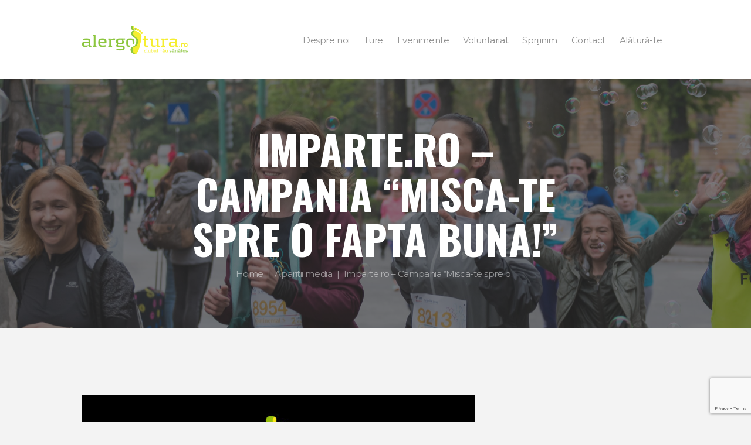

--- FILE ---
content_type: text/html; charset=UTF-8
request_url: https://alergotura.ro/imparte-ro-campania-misca-te-spre-o-fapta-buna/
body_size: 20125
content:
<!DOCTYPE html>
<html lang="ro-RO" class="scheme_original_copy">
<head>
    <title>Imparte.ro &#8211; Campania “Misca-te spre o fapta buna!” &#8211; Alergotura</title>
<meta name='robots' content='max-image-preview:large' />
        <meta charset="UTF-8" />
        <meta name="viewport" content="width=device-width, initial-scale=1, maximum-scale=1">
        <meta name="format-detection" content="telephone=no">

        <link rel="profile" href="//gmpg.org/xfn" />
        <link rel="pingback" href="https://alergotura.ro/xmlrpc.php" />

        <link rel='dns-prefetch' href='//fonts.googleapis.com' />
<link rel="alternate" type="application/rss+xml" title="Alergotura &raquo; Flux" href="https://alergotura.ro/feed/" />
<link rel="alternate" type="application/rss+xml" title="Alergotura &raquo; Flux comentarii" href="https://alergotura.ro/comments/feed/" />
<link rel="alternate" type="text/calendar" title="Flux iCal Alergotura &raquo;" href="https://alergotura.ro/events/?ical=1" />
<link rel="alternate" title="oEmbed (JSON)" type="application/json+oembed" href="https://alergotura.ro/wp-json/oembed/1.0/embed?url=https%3A%2F%2Falergotura.ro%2Fimparte-ro-campania-misca-te-spre-o-fapta-buna%2F&#038;lang=ro" />
<link rel="alternate" title="oEmbed (XML)" type="text/xml+oembed" href="https://alergotura.ro/wp-json/oembed/1.0/embed?url=https%3A%2F%2Falergotura.ro%2Fimparte-ro-campania-misca-te-spre-o-fapta-buna%2F&#038;format=xml&#038;lang=ro" />
<meta property="og:image" content="https://alergotura.ro/wp-content/uploads/2011/09/Logo-Alergotura11.jpg"/>
<style id='wp-img-auto-sizes-contain-inline-css' type='text/css'>
img:is([sizes=auto i],[sizes^="auto," i]){contain-intrinsic-size:3000px 1500px}
/*# sourceURL=wp-img-auto-sizes-contain-inline-css */
</style>
<link rel='stylesheet' id='sbi_styles-css' href='https://alergotura.ro/wp-content/plugins/instagram-feed/css/sbi-styles.min.css?ver=6.10.0' type='text/css' media='all' />
<style id='wp-emoji-styles-inline-css' type='text/css'>

	img.wp-smiley, img.emoji {
		display: inline !important;
		border: none !important;
		box-shadow: none !important;
		height: 1em !important;
		width: 1em !important;
		margin: 0 0.07em !important;
		vertical-align: -0.1em !important;
		background: none !important;
		padding: 0 !important;
	}
/*# sourceURL=wp-emoji-styles-inline-css */
</style>
<link rel='stylesheet' id='wp-block-library-css' href='https://alergotura.ro/wp-includes/css/dist/block-library/style.min.css?ver=6.9' type='text/css' media='all' />
<style id='global-styles-inline-css' type='text/css'>
:root{--wp--preset--aspect-ratio--square: 1;--wp--preset--aspect-ratio--4-3: 4/3;--wp--preset--aspect-ratio--3-4: 3/4;--wp--preset--aspect-ratio--3-2: 3/2;--wp--preset--aspect-ratio--2-3: 2/3;--wp--preset--aspect-ratio--16-9: 16/9;--wp--preset--aspect-ratio--9-16: 9/16;--wp--preset--color--black: #000000;--wp--preset--color--cyan-bluish-gray: #abb8c3;--wp--preset--color--white: #ffffff;--wp--preset--color--pale-pink: #f78da7;--wp--preset--color--vivid-red: #cf2e2e;--wp--preset--color--luminous-vivid-orange: #ff6900;--wp--preset--color--luminous-vivid-amber: #fcb900;--wp--preset--color--light-green-cyan: #7bdcb5;--wp--preset--color--vivid-green-cyan: #00d084;--wp--preset--color--pale-cyan-blue: #8ed1fc;--wp--preset--color--vivid-cyan-blue: #0693e3;--wp--preset--color--vivid-purple: #9b51e0;--wp--preset--gradient--vivid-cyan-blue-to-vivid-purple: linear-gradient(135deg,rgb(6,147,227) 0%,rgb(155,81,224) 100%);--wp--preset--gradient--light-green-cyan-to-vivid-green-cyan: linear-gradient(135deg,rgb(122,220,180) 0%,rgb(0,208,130) 100%);--wp--preset--gradient--luminous-vivid-amber-to-luminous-vivid-orange: linear-gradient(135deg,rgb(252,185,0) 0%,rgb(255,105,0) 100%);--wp--preset--gradient--luminous-vivid-orange-to-vivid-red: linear-gradient(135deg,rgb(255,105,0) 0%,rgb(207,46,46) 100%);--wp--preset--gradient--very-light-gray-to-cyan-bluish-gray: linear-gradient(135deg,rgb(238,238,238) 0%,rgb(169,184,195) 100%);--wp--preset--gradient--cool-to-warm-spectrum: linear-gradient(135deg,rgb(74,234,220) 0%,rgb(151,120,209) 20%,rgb(207,42,186) 40%,rgb(238,44,130) 60%,rgb(251,105,98) 80%,rgb(254,248,76) 100%);--wp--preset--gradient--blush-light-purple: linear-gradient(135deg,rgb(255,206,236) 0%,rgb(152,150,240) 100%);--wp--preset--gradient--blush-bordeaux: linear-gradient(135deg,rgb(254,205,165) 0%,rgb(254,45,45) 50%,rgb(107,0,62) 100%);--wp--preset--gradient--luminous-dusk: linear-gradient(135deg,rgb(255,203,112) 0%,rgb(199,81,192) 50%,rgb(65,88,208) 100%);--wp--preset--gradient--pale-ocean: linear-gradient(135deg,rgb(255,245,203) 0%,rgb(182,227,212) 50%,rgb(51,167,181) 100%);--wp--preset--gradient--electric-grass: linear-gradient(135deg,rgb(202,248,128) 0%,rgb(113,206,126) 100%);--wp--preset--gradient--midnight: linear-gradient(135deg,rgb(2,3,129) 0%,rgb(40,116,252) 100%);--wp--preset--font-size--small: 13px;--wp--preset--font-size--medium: 20px;--wp--preset--font-size--large: 36px;--wp--preset--font-size--x-large: 42px;--wp--preset--spacing--20: 0.44rem;--wp--preset--spacing--30: 0.67rem;--wp--preset--spacing--40: 1rem;--wp--preset--spacing--50: 1.5rem;--wp--preset--spacing--60: 2.25rem;--wp--preset--spacing--70: 3.38rem;--wp--preset--spacing--80: 5.06rem;--wp--preset--shadow--natural: 6px 6px 9px rgba(0, 0, 0, 0.2);--wp--preset--shadow--deep: 12px 12px 50px rgba(0, 0, 0, 0.4);--wp--preset--shadow--sharp: 6px 6px 0px rgba(0, 0, 0, 0.2);--wp--preset--shadow--outlined: 6px 6px 0px -3px rgb(255, 255, 255), 6px 6px rgb(0, 0, 0);--wp--preset--shadow--crisp: 6px 6px 0px rgb(0, 0, 0);}:where(.is-layout-flex){gap: 0.5em;}:where(.is-layout-grid){gap: 0.5em;}body .is-layout-flex{display: flex;}.is-layout-flex{flex-wrap: wrap;align-items: center;}.is-layout-flex > :is(*, div){margin: 0;}body .is-layout-grid{display: grid;}.is-layout-grid > :is(*, div){margin: 0;}:where(.wp-block-columns.is-layout-flex){gap: 2em;}:where(.wp-block-columns.is-layout-grid){gap: 2em;}:where(.wp-block-post-template.is-layout-flex){gap: 1.25em;}:where(.wp-block-post-template.is-layout-grid){gap: 1.25em;}.has-black-color{color: var(--wp--preset--color--black) !important;}.has-cyan-bluish-gray-color{color: var(--wp--preset--color--cyan-bluish-gray) !important;}.has-white-color{color: var(--wp--preset--color--white) !important;}.has-pale-pink-color{color: var(--wp--preset--color--pale-pink) !important;}.has-vivid-red-color{color: var(--wp--preset--color--vivid-red) !important;}.has-luminous-vivid-orange-color{color: var(--wp--preset--color--luminous-vivid-orange) !important;}.has-luminous-vivid-amber-color{color: var(--wp--preset--color--luminous-vivid-amber) !important;}.has-light-green-cyan-color{color: var(--wp--preset--color--light-green-cyan) !important;}.has-vivid-green-cyan-color{color: var(--wp--preset--color--vivid-green-cyan) !important;}.has-pale-cyan-blue-color{color: var(--wp--preset--color--pale-cyan-blue) !important;}.has-vivid-cyan-blue-color{color: var(--wp--preset--color--vivid-cyan-blue) !important;}.has-vivid-purple-color{color: var(--wp--preset--color--vivid-purple) !important;}.has-black-background-color{background-color: var(--wp--preset--color--black) !important;}.has-cyan-bluish-gray-background-color{background-color: var(--wp--preset--color--cyan-bluish-gray) !important;}.has-white-background-color{background-color: var(--wp--preset--color--white) !important;}.has-pale-pink-background-color{background-color: var(--wp--preset--color--pale-pink) !important;}.has-vivid-red-background-color{background-color: var(--wp--preset--color--vivid-red) !important;}.has-luminous-vivid-orange-background-color{background-color: var(--wp--preset--color--luminous-vivid-orange) !important;}.has-luminous-vivid-amber-background-color{background-color: var(--wp--preset--color--luminous-vivid-amber) !important;}.has-light-green-cyan-background-color{background-color: var(--wp--preset--color--light-green-cyan) !important;}.has-vivid-green-cyan-background-color{background-color: var(--wp--preset--color--vivid-green-cyan) !important;}.has-pale-cyan-blue-background-color{background-color: var(--wp--preset--color--pale-cyan-blue) !important;}.has-vivid-cyan-blue-background-color{background-color: var(--wp--preset--color--vivid-cyan-blue) !important;}.has-vivid-purple-background-color{background-color: var(--wp--preset--color--vivid-purple) !important;}.has-black-border-color{border-color: var(--wp--preset--color--black) !important;}.has-cyan-bluish-gray-border-color{border-color: var(--wp--preset--color--cyan-bluish-gray) !important;}.has-white-border-color{border-color: var(--wp--preset--color--white) !important;}.has-pale-pink-border-color{border-color: var(--wp--preset--color--pale-pink) !important;}.has-vivid-red-border-color{border-color: var(--wp--preset--color--vivid-red) !important;}.has-luminous-vivid-orange-border-color{border-color: var(--wp--preset--color--luminous-vivid-orange) !important;}.has-luminous-vivid-amber-border-color{border-color: var(--wp--preset--color--luminous-vivid-amber) !important;}.has-light-green-cyan-border-color{border-color: var(--wp--preset--color--light-green-cyan) !important;}.has-vivid-green-cyan-border-color{border-color: var(--wp--preset--color--vivid-green-cyan) !important;}.has-pale-cyan-blue-border-color{border-color: var(--wp--preset--color--pale-cyan-blue) !important;}.has-vivid-cyan-blue-border-color{border-color: var(--wp--preset--color--vivid-cyan-blue) !important;}.has-vivid-purple-border-color{border-color: var(--wp--preset--color--vivid-purple) !important;}.has-vivid-cyan-blue-to-vivid-purple-gradient-background{background: var(--wp--preset--gradient--vivid-cyan-blue-to-vivid-purple) !important;}.has-light-green-cyan-to-vivid-green-cyan-gradient-background{background: var(--wp--preset--gradient--light-green-cyan-to-vivid-green-cyan) !important;}.has-luminous-vivid-amber-to-luminous-vivid-orange-gradient-background{background: var(--wp--preset--gradient--luminous-vivid-amber-to-luminous-vivid-orange) !important;}.has-luminous-vivid-orange-to-vivid-red-gradient-background{background: var(--wp--preset--gradient--luminous-vivid-orange-to-vivid-red) !important;}.has-very-light-gray-to-cyan-bluish-gray-gradient-background{background: var(--wp--preset--gradient--very-light-gray-to-cyan-bluish-gray) !important;}.has-cool-to-warm-spectrum-gradient-background{background: var(--wp--preset--gradient--cool-to-warm-spectrum) !important;}.has-blush-light-purple-gradient-background{background: var(--wp--preset--gradient--blush-light-purple) !important;}.has-blush-bordeaux-gradient-background{background: var(--wp--preset--gradient--blush-bordeaux) !important;}.has-luminous-dusk-gradient-background{background: var(--wp--preset--gradient--luminous-dusk) !important;}.has-pale-ocean-gradient-background{background: var(--wp--preset--gradient--pale-ocean) !important;}.has-electric-grass-gradient-background{background: var(--wp--preset--gradient--electric-grass) !important;}.has-midnight-gradient-background{background: var(--wp--preset--gradient--midnight) !important;}.has-small-font-size{font-size: var(--wp--preset--font-size--small) !important;}.has-medium-font-size{font-size: var(--wp--preset--font-size--medium) !important;}.has-large-font-size{font-size: var(--wp--preset--font-size--large) !important;}.has-x-large-font-size{font-size: var(--wp--preset--font-size--x-large) !important;}
/*# sourceURL=global-styles-inline-css */
</style>

<style id='classic-theme-styles-inline-css' type='text/css'>
/*! This file is auto-generated */
.wp-block-button__link{color:#fff;background-color:#32373c;border-radius:9999px;box-shadow:none;text-decoration:none;padding:calc(.667em + 2px) calc(1.333em + 2px);font-size:1.125em}.wp-block-file__button{background:#32373c;color:#fff;text-decoration:none}
/*# sourceURL=/wp-includes/css/classic-themes.min.css */
</style>
<link rel='stylesheet' id='contact-form-7-css' href='https://alergotura.ro/wp-content/plugins/contact-form-7/includes/css/styles.css?ver=6.1.4' type='text/css' media='all' />
<link rel='stylesheet' id='essential-grid-plugin-settings-css' href='https://alergotura.ro/wp-content/plugins/essential-grid/public/assets/css/settings.css?ver=2.3.3' type='text/css' media='all' />
<link rel='stylesheet' id='tp-fontello-css' href='https://alergotura.ro/wp-content/plugins/essential-grid/public/assets/font/fontello/css/fontello.css?ver=2.3.3' type='text/css' media='all' />
<link rel='stylesheet' id='rs-plugin-settings-css' href='https://alergotura.ro/wp-content/plugins/revslider/public/assets/css/rs6.css?ver=6.1.3' type='text/css' media='all' />
<style id='rs-plugin-settings-inline-css' type='text/css'>
#rs-demo-id {}
/*# sourceURL=rs-plugin-settings-inline-css */
</style>
<link rel='stylesheet' id='parent-style-css' href='https://alergotura.ro/wp-content/themes/runcrew/style.css?ver=6.9' type='text/css' media='all' />
<link rel='stylesheet' id='runcrew-font-google-fonts-style-css' href='//fonts.googleapis.com/css?family=Montserrat:300,300italic,400,400italic,700,700italic|Oswald:300,300italic,400,400italic,700,700italic&#038;subset=latin,latin-ext' type='text/css' media='all' />
<link rel='stylesheet' id='fontello-style-css' href='https://alergotura.ro/wp-content/themes/alergotura-runcrew/css/fontello/css/fontello.css' type='text/css' media='all' />
<link rel='stylesheet' id='runcrew-main-style-css' href='https://alergotura.ro/wp-content/themes/alergotura-runcrew/style.css' type='text/css' media='all' />
<link rel='stylesheet' id='runcrew-animation-style-css' href='https://alergotura.ro/wp-content/themes/runcrew/fw/css/core.animation.css' type='text/css' media='all' />
<link rel='stylesheet' id='runcrew-shortcodes-style-css' href='https://alergotura.ro/wp-content/plugins/trx_utils/shortcodes/theme.shortcodes.css' type='text/css' media='all' />
<link rel='stylesheet' id='runcrew-plugin-tribe-events-style-css' href='https://alergotura.ro/wp-content/themes/runcrew/css/plugin.tribe-events.css' type='text/css' media='all' />
<link rel='stylesheet' id='runcrew-skin-style-css' href='https://alergotura.ro/wp-content/themes/runcrew/skins/default/skin.css' type='text/css' media='all' />
<link rel='stylesheet' id='runcrew-custom-style-css' href='https://alergotura.ro/wp-content/themes/runcrew/fw/css/custom-style.css' type='text/css' media='all' />
<link rel='stylesheet' id='runcrew-responsive-style-css' href='https://alergotura.ro/wp-content/themes/alergotura-runcrew/css/responsive.css' type='text/css' media='all' />
<link rel='stylesheet' id='runcrew-skin-responsive-style-css' href='https://alergotura.ro/wp-content/themes/runcrew/skins/default/skin.responsive.css' type='text/css' media='all' />
<link rel='stylesheet' id='mediaelement-css' href='https://alergotura.ro/wp-includes/js/mediaelement/mediaelementplayer-legacy.min.css?ver=4.2.17' type='text/css' media='all' />
<link rel='stylesheet' id='wp-mediaelement-css' href='https://alergotura.ro/wp-includes/js/mediaelement/wp-mediaelement.min.css?ver=6.9' type='text/css' media='all' />
<script type="text/javascript" src="https://alergotura.ro/wp-includes/js/jquery/jquery.min.js?ver=3.7.1" id="jquery-core-js"></script>
<script type="text/javascript" src="https://alergotura.ro/wp-includes/js/jquery/jquery-migrate.min.js?ver=3.4.1" id="jquery-migrate-js"></script>
<script type="text/javascript" src="https://alergotura.ro/wp-content/themes/runcrew/fw/js/photostack/modernizr.min.js" id="modernizr-js"></script>
<script></script><link rel="https://api.w.org/" href="https://alergotura.ro/wp-json/" /><link rel="alternate" title="JSON" type="application/json" href="https://alergotura.ro/wp-json/wp/v2/posts/5070" /><link rel="EditURI" type="application/rsd+xml" title="RSD" href="https://alergotura.ro/xmlrpc.php?rsd" />
<meta name="generator" content="WordPress 6.9" />
<link rel="canonical" href="https://alergotura.ro/imparte-ro-campania-misca-te-spre-o-fapta-buna/" />
<link rel='shortlink' href='https://alergotura.ro/?p=5070' />
<meta name="et-api-version" content="v1"><meta name="et-api-origin" content="https://alergotura.ro"><link rel="https://theeventscalendar.com/" href="https://alergotura.ro/wp-json/tribe/tickets/v1/" /><meta name="tec-api-version" content="v1"><meta name="tec-api-origin" content="https://alergotura.ro"><link rel="alternate" href="https://alergotura.ro/wp-json/tribe/events/v1/" /><meta name="generator" content="Powered by WPBakery Page Builder - drag and drop page builder for WordPress."/>
<meta name="generator" content="Powered by Slider Revolution 6.1.3 - responsive, Mobile-Friendly Slider Plugin for WordPress with comfortable drag and drop interface." />
<link rel="icon" href="https://alergotura.ro/wp-content/uploads/2019/12/cropped-alergotura-1-32x32.png" sizes="32x32" />
<link rel="icon" href="https://alergotura.ro/wp-content/uploads/2019/12/cropped-alergotura-1-192x192.png" sizes="192x192" />
<link rel="apple-touch-icon" href="https://alergotura.ro/wp-content/uploads/2019/12/cropped-alergotura-1-180x180.png" />
<meta name="msapplication-TileImage" content="https://alergotura.ro/wp-content/uploads/2019/12/cropped-alergotura-1-270x270.png" />
<script type="text/javascript">function setREVStartSize(t){try{var h,e=document.getElementById(t.c).parentNode.offsetWidth;if(e=0===e||isNaN(e)?window.innerWidth:e,t.tabw=void 0===t.tabw?0:parseInt(t.tabw),t.thumbw=void 0===t.thumbw?0:parseInt(t.thumbw),t.tabh=void 0===t.tabh?0:parseInt(t.tabh),t.thumbh=void 0===t.thumbh?0:parseInt(t.thumbh),t.tabhide=void 0===t.tabhide?0:parseInt(t.tabhide),t.thumbhide=void 0===t.thumbhide?0:parseInt(t.thumbhide),t.mh=void 0===t.mh||""==t.mh||"auto"===t.mh?0:parseInt(t.mh,0),"fullscreen"===t.layout||"fullscreen"===t.l)h=Math.max(t.mh,window.innerHeight);else{for(var i in t.gw=Array.isArray(t.gw)?t.gw:[t.gw],t.rl)void 0!==t.gw[i]&&0!==t.gw[i]||(t.gw[i]=t.gw[i-1]);for(var i in t.gh=void 0===t.el||""===t.el||Array.isArray(t.el)&&0==t.el.length?t.gh:t.el,t.gh=Array.isArray(t.gh)?t.gh:[t.gh],t.rl)void 0!==t.gh[i]&&0!==t.gh[i]||(t.gh[i]=t.gh[i-1]);var r,a=new Array(t.rl.length),n=0;for(var i in t.tabw=t.tabhide>=e?0:t.tabw,t.thumbw=t.thumbhide>=e?0:t.thumbw,t.tabh=t.tabhide>=e?0:t.tabh,t.thumbh=t.thumbhide>=e?0:t.thumbh,t.rl)a[i]=t.rl[i]<window.innerWidth?0:t.rl[i];for(var i in r=a[0],a)r>a[i]&&0<a[i]&&(r=a[i],n=i);var d=e>t.gw[n]+t.tabw+t.thumbw?1:(e-(t.tabw+t.thumbw))/t.gw[n];h=t.gh[n]*d+(t.tabh+t.thumbh)}void 0===window.rs_init_css&&(window.rs_init_css=document.head.appendChild(document.createElement("style"))),document.getElementById(t.c).height=h,window.rs_init_css.innerHTML+="#"+t.c+"_wrapper { height: "+h+"px }"}catch(t){console.log("Failure at Presize of Slider:"+t)}};</script>
<noscript><style> .wpb_animate_when_almost_visible { opacity: 1; }</style></noscript><link rel='stylesheet' id='runcrew-messages-style-css' href='https://alergotura.ro/wp-content/themes/runcrew/fw/js/core.messages/core.messages.css' type='text/css' media='all' />
<link rel='stylesheet' id='magnific-style-css' href='https://alergotura.ro/wp-content/themes/runcrew/fw/js/magnific/magnific-popup.css' type='text/css' media='all' />
</head>

<body class="wp-singular post-template-default single single-post postid-5070 single-format-standard wp-theme-runcrew wp-child-theme-alergotura-runcrew tribe-no-js page-template-alergotura-runcrew-childtheme tec-no-tickets-on-recurring tec-no-rsvp-on-recurring runcrew_body body_style_wide body_transparent theme_skin_default article_style_stretch layout_single-standard template_single-standard scheme_original_copy top_panel_show top_panel_below sidebar_show sidebar_right sidebar_outer_hide wpb-js-composer js-comp-ver-7.9 vc_responsive tribe-theme-runcrew">

<a id="toc_home" class="sc_anchor" title="Home" data-description="&lt;i&gt;Return to Home&lt;/i&gt; - &lt;br&gt;navigate to home page of the site" data-icon="icon-home" data-url="https://alergotura.ro/" data-separator="yes"></a><a id="toc_top" class="sc_anchor" title="To Top" data-description="&lt;i&gt;Back to top&lt;/i&gt; - &lt;br&gt;scroll to top of the page" data-icon="icon-double-up" data-url="" data-separator="yes"></a>

    
    
    <div class="body_wrap">

        
        <div class="page_wrap">

            
        <div class="top_panel_fixed_wrap"></div>

        <header class="top_panel_wrap top_panel_style_7 scheme_original_copy">
            <div class="top_panel_wrap_inner top_panel_inner_style_7 top_panel_position_below">

                <div class="top_panel_middle">
                    <div class="content_wrap">
                        <div class="column-1_5 contact_logo">
                            		<div class="logo">
			<a href="https://alergotura.ro/"><img src="https://alergotura.ro/wp-content/uploads/2020/01/Logo_ALERGOTURA_transparent_small.png" class="logo_main" alt="img" width="180" height="49"><img src="https://alergotura.ro/wp-content/uploads/2020/01/Logo_ALERGOTURA_transparent_small.png" class="logo_fixed" alt="img" width="180" height="49"></a>
		</div>
		                        </div>
                        <div class="column-4_5 menu_main_wrap">
                            <nav class="menu_main_nav_area">
                                <ul id="menu_main" class="menu_main_nav"><li id="menu-item-1938" class="menu-item menu-item-type-custom menu-item-object-custom menu-item-has-children menu-item-1938"><a><span>Despre noi</span></a>
<ul class="sub-menu">
	<li id="menu-item-2983" class="menu-item menu-item-type-custom menu-item-object-custom menu-item-2983"><a href="https://alergotura.ro/echipa-executiva"><span>Echipa Executivă</span></a></li>
	<li id="menu-item-19709" class="menu-item menu-item-type-post_type menu-item-object-page menu-item-19709"><a href="https://alergotura.ro/alergolideri/"><span>Alergolideri</span></a></li>
	<li id="menu-item-13505" class="menu-item menu-item-type-post_type menu-item-object-page menu-item-13505"><a href="https://alergotura.ro/membrii-alergotura/"><span>Membrii Alergotura</span></a></li>
	<li id="menu-item-2984" class="menu-item menu-item-type-custom menu-item-object-custom menu-item-2984"><a href="https://alergotura.ro/documente/"><span>Documente</span></a></li>
	<li id="menu-item-14560" class="menu-item menu-item-type-taxonomy menu-item-object-category current-post-ancestor current-menu-parent current-post-parent menu-item-14560"><a href="https://alergotura.ro/category/media/"><span>Apariții media</span></a></li>
	<li id="menu-item-2982" class="menu-item menu-item-type-custom menu-item-object-custom menu-item-has-children menu-item-2982"><a><span>Blog / Articole</span></a>
	<ul class="sub-menu">
		<li id="menu-item-14561" class="menu-item menu-item-type-taxonomy menu-item-object-category menu-item-14561"><a href="https://alergotura.ro/category/alergotura/"><span>Articole</span></a></li>
		<li id="menu-item-14562" class="menu-item menu-item-type-taxonomy menu-item-object-category menu-item-14562"><a href="https://alergotura.ro/category/concursuri-frecventate/"><span>Concursuri frecventate</span></a></li>
		<li id="menu-item-14564" class="menu-item menu-item-type-taxonomy menu-item-object-category menu-item-14564"><a href="https://alergotura.ro/category/organizate-de-noi/"><span>Organizate de noi</span></a></li>
		<li id="menu-item-14563" class="menu-item menu-item-type-taxonomy menu-item-object-category menu-item-14563"><a href="https://alergotura.ro/category/exemple/"><span>Exemple de succes</span></a></li>
		<li id="menu-item-14565" class="menu-item menu-item-type-taxonomy menu-item-object-category menu-item-14565"><a href="https://alergotura.ro/category/sfaturi/"><span>Sfaturi</span></a></li>
	</ul>
</li>
	<li id="menu-item-3622" class="menu-item menu-item-type-post_type menu-item-object-page menu-item-privacy-policy menu-item-3622"><a rel="privacy-policy" href="https://alergotura.ro/politica-de-confidentialitate/"><span>Politica de confidențialitate</span></a></li>
</ul>
</li>
<li id="menu-item-1945" class="menu-item menu-item-type-custom menu-item-object-custom menu-item-has-children menu-item-1945"><a><span>Ture</span></a>
<ul class="sub-menu">
	<li id="menu-item-2986" class="menu-item menu-item-type-taxonomy menu-item-object-tribe_events_cat menu-item-2986"><a href="https://alergotura.ro/events/categorie/ture-saptamanale/"><span>Ture săptămânale</span></a></li>
	<li id="menu-item-20546" class="menu-item menu-item-type-post_type menu-item-object-page menu-item-20546"><a href="https://alergotura.ro/alergotura-challenge/"><span>Alergotura Challenge</span></a></li>
	<li id="menu-item-20547" class="menu-item menu-item-type-post_type menu-item-object-page menu-item-20547"><a href="https://alergotura.ro/strava/"><span>Alergotura Challenge – Connect with Strava</span></a></li>
	<li id="menu-item-15707" class="menu-item menu-item-type-custom menu-item-object-custom menu-item-15707"><a><span>Ture de Cultură (momentan inactive)</span></a></li>
</ul>
</li>
<li id="menu-item-2678" class="menu-item menu-item-type-custom menu-item-object-custom menu-item-has-children menu-item-2678"><a><span>Evenimente</span></a>
<ul class="sub-menu">
	<li id="menu-item-2679" class="menu-item menu-item-type-custom menu-item-object-custom menu-item-2679"><a target="_blank" href="https://www.teamupandrun.ro/"><span>Team Up &#038; Run</span></a></li>
	<li id="menu-item-2680" class="menu-item menu-item-type-custom menu-item-object-custom menu-item-2680"><a target="_blank" href="https://www.timotion.ro/"><span>Timotion</span></a></li>
	<li id="menu-item-2681" class="menu-item menu-item-type-custom menu-item-object-custom menu-item-2681"><a target="_blank" href="https://lapetrovaseloinvie.ro/"><span>La Petrovaselo în vie!</span></a></li>
	<li id="menu-item-2682" class="menu-item menu-item-type-custom menu-item-object-custom menu-item-2682"><a target="_blank" href="https://turalicuricilor.ro/"><span>Tura Licuricilor</span></a></li>
	<li id="menu-item-2683" class="menu-item menu-item-type-custom menu-item-object-custom menu-item-2683"><a target="_blank" href="https://alerglaplai.ro/"><span>Pe-un picior de Plai!</span></a></li>
	<li id="menu-item-2684" class="menu-item menu-item-type-custom menu-item-object-custom menu-item-2684"><a target="_blank" href="https://www.timisoaracitymarathon.ro/"><span>Timisoara City Marathon</span></a></li>
</ul>
</li>
<li id="menu-item-2685" class="menu-item menu-item-type-custom menu-item-object-custom menu-item-has-children menu-item-2685"><a><span>Voluntariat</span></a>
<ul class="sub-menu">
	<li id="menu-item-2988" class="menu-item menu-item-type-custom menu-item-object-custom menu-item-2988"><a><span>Formular inactiv</span></a></li>
</ul>
</li>
<li id="menu-item-1947" class="menu-item menu-item-type-custom menu-item-object-custom menu-item-has-children menu-item-1947"><a><span>Sprijinim</span></a>
<ul class="sub-menu">
	<li id="menu-item-2686" class="menu-item menu-item-type-custom menu-item-object-custom menu-item-2686"><a target="_blank" href="https://www.fundatiacomunitaratimisoara.ro/ro/"><span>Fundația Comunitară Timișoara</span></a></li>
	<li id="menu-item-2997" class="menu-item menu-item-type-custom menu-item-object-custom menu-item-2997"><a target="_blank" href="https://www.facebook.com/faber.community/"><span>FABER</span></a></li>
	<li id="menu-item-19538" class="menu-item menu-item-type-custom menu-item-object-custom menu-item-19538"><a href="https://www.plai.ro/ambasada/"><span>AMBASADA</span></a></li>
	<li id="menu-item-19539" class="menu-item menu-item-type-custom menu-item-object-custom menu-item-19539"><a href="https://f-o-r.ro/"><span>F O R</span></a></li>
	<li id="menu-item-2998" class="menu-item menu-item-type-custom menu-item-object-custom menu-item-2998"><a target="_blank" href="http://www.plai.ro/festival/"><span>plai Festival</span></a></li>
	<li id="menu-item-2994" class="menu-item menu-item-type-custom menu-item-object-custom menu-item-2994"><a target="_blank" href="https://www.facebook.com/GradinescuGreenfeel/"><span>Grădinescu Timişoara &#8211; GreenFeel</span></a></li>
	<li id="menu-item-20000" class="menu-item menu-item-type-custom menu-item-object-custom menu-item-20000"><a href="https://www.facebook.com/CetateanDeTraian/"><span>Cetatean De Traian</span></a></li>
	<li id="menu-item-2687" class="menu-item menu-item-type-custom menu-item-object-custom menu-item-2687"><a target="_blank" href="http://alergpentruocauza.ro/"><span>Alerg Pentru O Cauză</span></a></li>
	<li id="menu-item-2992" class="menu-item menu-item-type-custom menu-item-object-custom menu-item-2992"><a target="_blank" href="http://hercules-maraton.ro/"><span>Hercules Maraton</span></a></li>
	<li id="menu-item-2993" class="menu-item menu-item-type-custom menu-item-object-custom menu-item-2993"><a target="_blank" href="https://www.experientamultisport.ro/"><span>Experiența Multisport</span></a></li>
	<li id="menu-item-2995" class="menu-item menu-item-type-custom menu-item-object-custom menu-item-2995"><a target="_blank" href="https://www.upt.ro/"><span>Universitatea Politehnica Timișoara</span></a></li>
</ul>
</li>
<li id="menu-item-2131" class="menu-item menu-item-type-post_type menu-item-object-page menu-item-has-children menu-item-2131"><a href="https://alergotura.ro/contact/"><span>Contact</span></a>
<ul class="sub-menu">
	<li id="menu-item-3033" class="menu-item menu-item-type-custom menu-item-object-custom menu-item-3033"><a href="https://alergotura.ro/contact/"><span>Ai o întrebare?</span></a></li>
	<li id="menu-item-3026" class="menu-item menu-item-type-custom menu-item-object-custom menu-item-3026"><a href="https://alergotura.ro/services/doneaza-sponsorizeaza/"><span>Donează</span></a></li>
	<li id="menu-item-3027" class="menu-item menu-item-type-custom menu-item-object-custom menu-item-3027"><a href="https://alergotura.ro/services/doneaza-sponsorizeaza/"><span>Sponsorizează</span></a></li>
</ul>
</li>
<li id="menu-item-2957" class="menu-item menu-item-type-custom menu-item-object-custom menu-item-2957"><a href="https://alergotura.ro/services/alatura-te/"><span>Alătură-te</span></a></li>
</ul>                            </nav>
                        </div>
                    </div>
                </div>


            </div>
        </header>

        <section class="top_panel_image"  style="background-image: url(https://alergotura.ro/wp-content/uploads/2020/01/IMG_6484-49-scaled.jpg)">
            <div class="top_panel_image_hover"></div>
            <div class="top_panel_image_header">
                <h2 itemprop="headline" class="top_panel_image_title entry-title">Imparte.ro &#8211; Campania “Misca-te spre o fapta buna!”</h2>
                <div class="breadcrumbs">
                    <a class="breadcrumbs_item home" href="https://alergotura.ro/">Home</a><span class="breadcrumbs_delimiter"></span><a class="breadcrumbs_item cat_post" href="https://alergotura.ro/category/media/">Aparitii media</a><span class="breadcrumbs_delimiter"></span><span class="breadcrumbs_item current">Imparte.ro &#8211; Campania “Misca-te spre o...</span>                </div>
            </div>
        </section>
        	<div class="header_mobile">
		<div class="content_wrap">
			<div class="menu_button icon-menu"></div>
					<div class="logo">
			<a href="https://alergotura.ro/"><img src="https://alergotura.ro/wp-content/uploads/2020/01/Logo_ALERGOTURA_transparent_small.png" class="logo_main" alt="img" width="180" height="49"></a>
		</div>
				</div>
		<div class="side_wrap">
			<div class="close icon-cancel"></div>
			<div class="panel_top">
				<nav class="menu_main_nav_area">
					<ul id="menu_mobile" class="menu_main_nav"><li class="menu-item menu-item-type-custom menu-item-object-custom menu-item-has-children menu-item-1938"><a><span>Despre noi</span></a>
<ul class="sub-menu">
	<li class="menu-item menu-item-type-custom menu-item-object-custom menu-item-2983"><a href="https://alergotura.ro/echipa-executiva"><span>Echipa Executivă</span></a></li>
	<li class="menu-item menu-item-type-post_type menu-item-object-page menu-item-19709"><a href="https://alergotura.ro/alergolideri/"><span>Alergolideri</span></a></li>
	<li class="menu-item menu-item-type-post_type menu-item-object-page menu-item-13505"><a href="https://alergotura.ro/membrii-alergotura/"><span>Membrii Alergotura</span></a></li>
	<li class="menu-item menu-item-type-custom menu-item-object-custom menu-item-2984"><a href="https://alergotura.ro/documente/"><span>Documente</span></a></li>
	<li class="menu-item menu-item-type-taxonomy menu-item-object-category current-post-ancestor current-menu-parent current-post-parent menu-item-14560"><a href="https://alergotura.ro/category/media/"><span>Apariții media</span></a></li>
	<li class="menu-item menu-item-type-custom menu-item-object-custom menu-item-has-children menu-item-2982"><a><span>Blog / Articole</span></a>
	<ul class="sub-menu">
		<li class="menu-item menu-item-type-taxonomy menu-item-object-category menu-item-14561"><a href="https://alergotura.ro/category/alergotura/"><span>Articole</span></a></li>
		<li class="menu-item menu-item-type-taxonomy menu-item-object-category menu-item-14562"><a href="https://alergotura.ro/category/concursuri-frecventate/"><span>Concursuri frecventate</span></a></li>
		<li class="menu-item menu-item-type-taxonomy menu-item-object-category menu-item-14564"><a href="https://alergotura.ro/category/organizate-de-noi/"><span>Organizate de noi</span></a></li>
		<li class="menu-item menu-item-type-taxonomy menu-item-object-category menu-item-14563"><a href="https://alergotura.ro/category/exemple/"><span>Exemple de succes</span></a></li>
		<li class="menu-item menu-item-type-taxonomy menu-item-object-category menu-item-14565"><a href="https://alergotura.ro/category/sfaturi/"><span>Sfaturi</span></a></li>
	</ul>
</li>
	<li class="menu-item menu-item-type-post_type menu-item-object-page menu-item-privacy-policy menu-item-3622"><a rel="privacy-policy" href="https://alergotura.ro/politica-de-confidentialitate/"><span>Politica de confidențialitate</span></a></li>
</ul>
</li>
<li class="menu-item menu-item-type-custom menu-item-object-custom menu-item-has-children menu-item-1945"><a><span>Ture</span></a>
<ul class="sub-menu">
	<li class="menu-item menu-item-type-taxonomy menu-item-object-tribe_events_cat menu-item-2986"><a href="https://alergotura.ro/events/categorie/ture-saptamanale/"><span>Ture săptămânale</span></a></li>
	<li class="menu-item menu-item-type-post_type menu-item-object-page menu-item-20546"><a href="https://alergotura.ro/alergotura-challenge/"><span>Alergotura Challenge</span></a></li>
	<li class="menu-item menu-item-type-post_type menu-item-object-page menu-item-20547"><a href="https://alergotura.ro/strava/"><span>Alergotura Challenge – Connect with Strava</span></a></li>
	<li class="menu-item menu-item-type-custom menu-item-object-custom menu-item-15707"><a><span>Ture de Cultură (momentan inactive)</span></a></li>
</ul>
</li>
<li class="menu-item menu-item-type-custom menu-item-object-custom menu-item-has-children menu-item-2678"><a><span>Evenimente</span></a>
<ul class="sub-menu">
	<li class="menu-item menu-item-type-custom menu-item-object-custom menu-item-2679"><a target="_blank" href="https://www.teamupandrun.ro/"><span>Team Up &#038; Run</span></a></li>
	<li class="menu-item menu-item-type-custom menu-item-object-custom menu-item-2680"><a target="_blank" href="https://www.timotion.ro/"><span>Timotion</span></a></li>
	<li class="menu-item menu-item-type-custom menu-item-object-custom menu-item-2681"><a target="_blank" href="https://lapetrovaseloinvie.ro/"><span>La Petrovaselo în vie!</span></a></li>
	<li class="menu-item menu-item-type-custom menu-item-object-custom menu-item-2682"><a target="_blank" href="https://turalicuricilor.ro/"><span>Tura Licuricilor</span></a></li>
	<li class="menu-item menu-item-type-custom menu-item-object-custom menu-item-2683"><a target="_blank" href="https://alerglaplai.ro/"><span>Pe-un picior de Plai!</span></a></li>
	<li class="menu-item menu-item-type-custom menu-item-object-custom menu-item-2684"><a target="_blank" href="https://www.timisoaracitymarathon.ro/"><span>Timisoara City Marathon</span></a></li>
</ul>
</li>
<li class="menu-item menu-item-type-custom menu-item-object-custom menu-item-has-children menu-item-2685"><a><span>Voluntariat</span></a>
<ul class="sub-menu">
	<li class="menu-item menu-item-type-custom menu-item-object-custom menu-item-2988"><a><span>Formular inactiv</span></a></li>
</ul>
</li>
<li class="menu-item menu-item-type-custom menu-item-object-custom menu-item-has-children menu-item-1947"><a><span>Sprijinim</span></a>
<ul class="sub-menu">
	<li class="menu-item menu-item-type-custom menu-item-object-custom menu-item-2686"><a target="_blank" href="https://www.fundatiacomunitaratimisoara.ro/ro/"><span>Fundația Comunitară Timișoara</span></a></li>
	<li class="menu-item menu-item-type-custom menu-item-object-custom menu-item-2997"><a target="_blank" href="https://www.facebook.com/faber.community/"><span>FABER</span></a></li>
	<li class="menu-item menu-item-type-custom menu-item-object-custom menu-item-19538"><a href="https://www.plai.ro/ambasada/"><span>AMBASADA</span></a></li>
	<li class="menu-item menu-item-type-custom menu-item-object-custom menu-item-19539"><a href="https://f-o-r.ro/"><span>F O R</span></a></li>
	<li class="menu-item menu-item-type-custom menu-item-object-custom menu-item-2998"><a target="_blank" href="http://www.plai.ro/festival/"><span>plai Festival</span></a></li>
	<li class="menu-item menu-item-type-custom menu-item-object-custom menu-item-2994"><a target="_blank" href="https://www.facebook.com/GradinescuGreenfeel/"><span>Grădinescu Timişoara &#8211; GreenFeel</span></a></li>
	<li class="menu-item menu-item-type-custom menu-item-object-custom menu-item-20000"><a href="https://www.facebook.com/CetateanDeTraian/"><span>Cetatean De Traian</span></a></li>
	<li class="menu-item menu-item-type-custom menu-item-object-custom menu-item-2687"><a target="_blank" href="http://alergpentruocauza.ro/"><span>Alerg Pentru O Cauză</span></a></li>
	<li class="menu-item menu-item-type-custom menu-item-object-custom menu-item-2992"><a target="_blank" href="http://hercules-maraton.ro/"><span>Hercules Maraton</span></a></li>
	<li class="menu-item menu-item-type-custom menu-item-object-custom menu-item-2993"><a target="_blank" href="https://www.experientamultisport.ro/"><span>Experiența Multisport</span></a></li>
	<li class="menu-item menu-item-type-custom menu-item-object-custom menu-item-2995"><a target="_blank" href="https://www.upt.ro/"><span>Universitatea Politehnica Timișoara</span></a></li>
</ul>
</li>
<li class="menu-item menu-item-type-post_type menu-item-object-page menu-item-has-children menu-item-2131"><a href="https://alergotura.ro/contact/"><span>Contact</span></a>
<ul class="sub-menu">
	<li class="menu-item menu-item-type-custom menu-item-object-custom menu-item-3033"><a href="https://alergotura.ro/contact/"><span>Ai o întrebare?</span></a></li>
	<li class="menu-item menu-item-type-custom menu-item-object-custom menu-item-3026"><a href="https://alergotura.ro/services/doneaza-sponsorizeaza/"><span>Donează</span></a></li>
	<li class="menu-item menu-item-type-custom menu-item-object-custom menu-item-3027"><a href="https://alergotura.ro/services/doneaza-sponsorizeaza/"><span>Sponsorizează</span></a></li>
</ul>
</li>
<li class="menu-item menu-item-type-custom menu-item-object-custom menu-item-2957"><a href="https://alergotura.ro/services/alatura-te/"><span>Alătură-te</span></a></li>
</ul>				</nav>
				<div class="search_wrap search_style_regular search_state_fixed search_ajax">
						<div class="search_form_wrap">
							<form role="search" method="get" class="search_form" action="https://alergotura.ro/">
								<button type="submit" class="search_submit icon-search-light" title="Start search"></button>
								<input type="text" class="search_field" placeholder="Search" value="" name="s" />
							</form>
						</div>
						<div class="search_results widget_area scheme_original"><a class="search_results_close icon-cancel"></a><div class="search_results_content"></div></div>
				</div>			</div>
			
			
			<div class="panel_bottom">
							</div>
		</div>
		<div class="mask"></div>
	</div>
            <div class="page_content_wrap page_paddings_yes">


<div class="content_wrap">
<div class="content">
<article class="itemscope post_item post_item_single post_featured_center post_format_standard post-5070 post type-post status-publish format-standard has-post-thumbnail hentry category-media tag-alergotura tag-imparte-ro tag-valea-plopului" itemscope itemtype="http://schema.org/Article">			<section class="post_featured">
							<div class="post_thumb" data-image="https://alergotura.ro/wp-content/uploads/2011/09/Logo-Alergotura11.jpg" data-title="Imparte.ro &#8211; Campania “Misca-te spre o fapta buna!”">
					<a class="hover_icon hover_icon_view" href="https://alergotura.ro/wp-content/uploads/2011/09/Logo-Alergotura11.jpg" title="Imparte.ro &#8211; Campania “Misca-te spre o fapta buna!”"><img class="wp-post-image" width="1170" height="659" alt="Imparte.ro &#8211; Campania “Misca-te spre o fapta buna!”" src="https://alergotura.ro/wp-content/uploads/2011/09/Logo-Alergotura11.jpg" itemprop="image"></a>
				</div>
							</section>
			
<section class="post_content" itemprop="articleBody"><div class="post_info">
			<span class="post_info_item post_info_posted"> <a href="https://alergotura.ro/imparte-ro-campania-misca-te-spre-o-fapta-buna/" class="post_info_date">29/09/2011</a></span>
				<span class="post_info_item post_info_counters">	<span class="post_counters_item post_counters_views icon-eye" title="Views - 1" href="https://alergotura.ro/imparte-ro-campania-misca-te-spre-o-fapta-buna/"><span class="post_counters_number">1</span></span>
		<a class="post_counters_item post_counters_comments icon-comment_icon" title="Comments - 0" href="https://alergotura.ro/imparte-ro-campania-misca-te-spre-o-fapta-buna/#respond"><span class="post_counters_number">0</span></a>
		<a class="post_counters_item post_counters_likes icon-like_icon enabled" title="Like" href="#"
		data-postid="5070"
		data-likes="0"
		data-title-like="Like"
		data-title-dislike="Dislike"><span class="post_counters_number">0</span></a>
	</span>
		</div><p><a href="http://www.imparte.ro/Stiri-si-evenimente-caritabile/Campania-Misca-te-spre-o-fapta-buna-1566.html" target="_blank" rel="noopener noreferrer">Imparte.ro</a> &#8211; Campania “Misca-te spre o fapta buna!”</p>
<p><a href="https://alergotura.ro/wp-content/uploads/2012/08/2011-09-29-imparte.ro_.jpg"><img fetchpriority="high" decoding="async" class="aligncenter size-full wp-image-5072" title="2011 09 29 imparte.ro" src="https://alergotura.ro/wp-content/uploads/2012/08/2011-09-29-imparte.ro_.jpg" alt="" width="1045" height="885" srcset="https://alergotura.ro/wp-content/uploads/2012/08/2011-09-29-imparte.ro_.jpg 1045w, https://alergotura.ro/wp-content/uploads/2012/08/2011-09-29-imparte.ro_-300x254.jpg 300w, https://alergotura.ro/wp-content/uploads/2012/08/2011-09-29-imparte.ro_-1024x867.jpg 1024w, https://alergotura.ro/wp-content/uploads/2012/08/2011-09-29-imparte.ro_-768x650.jpg 768w, https://alergotura.ro/wp-content/uploads/2012/08/2011-09-29-imparte.ro_-600x508.jpg 600w" sizes="(max-width: 1045px) 100vw, 1045px" /></a></p>
				<div class="post_info post_info_bottom">
					<span class="post_info_item post_info_tags">Tags: <a class="post_tag_link" href="https://alergotura.ro/tag/alergotura/">Alergotura</a>, <a class="post_tag_link" href="https://alergotura.ro/tag/imparte-ro/">Imparte.ro</a>, <a class="post_tag_link" href="https://alergotura.ro/tag/valea-plopului/">Valea Plopului</a></span>
				</div>
				
				</section> <!-- </section> class="post_content" itemprop="articleBody"> -->		<section class="post_author author vcard" itemprop="author" itemscope itemtype="http://schema.org/Person">
			<div class="post_author_avatar"><a href="https://alergotura.ro/author/mircea/" itemprop="image"></a></div>
			<h5 class="post_author_title">About author: <span itemprop="name"><a href="https://alergotura.ro/author/mircea/" class="fn">mircea</a></span></h5>
			<div class="post_author_info" itemprop="description">
									</div>
		</section>
			<section class="related_wrap related_wrap_empty"></section>
	
			</article> <!-- </article> class="itemscope post_item post_item_single post_featured_center post_format_standard post-5070 post type-post status-publish format-standard has-post-thumbnail hentry category-media tag-alergotura tag-imparte-ro tag-valea-plopului" itemscope itemtype="http://schema.org/Article"> -->
		</div> <!-- </div> class="content"> -->	<div class="sidebar widget_area scheme_original_copy" role="complementary">
		<div class="sidebar_inner widget_area_inner">
					</div>
	</div> <!-- /.sidebar -->
	
	</div> <!-- </div> class="content_wrap"> -->			
			</div>		<!-- </.page_content_wrap> -->
			
			                <footer class="socials_wrap scheme_original_copy">
                    <div class="socials_wrap_inner">
                        <div class="content_wrap">
                            <div class="sc_socials sc_socials_type_icons sc_socials_shape_round sc_socials_size_small"><div class="sc_socials_item"><a href="https://www.facebook.com/Alergotura/" target="_blank" class="social_icons social_facebook"><span class="icon-facebook"></span></a><span class="name_social_link">facebook</span></div><div class="sc_socials_item"><a href="https://www.instagram.com/Alergotura/" target="_blank" class="social_icons social_instagram"><span class="icon-instagram"></span></a><span class="name_social_link"></span></div><div class="sc_socials_item"><a href="https://vimeo.com/alergotura" target="_blank" class="social_icons social_vimeo"><span class="icon-vimeo"></span></a><span class="name_social_link">vimeo</span></div></div>                        </div>	<!-- /.content_wrap -->
                    </div>	<!-- /.contacts_wrap_inner -->
                </footer>	<!-- /.contacts_wrap -->
                				<footer class="footer_wrap widget_area scheme_original_copy">
					<div class="footer_wrap_inner widget_area_inner">
						<div class="content_wrap">
							<div class="columns_wrap"><aside id="runcrew_widget_socials-3" class="widget_number_1 column-1_3 widget widget_socials">		<div class="widget_inner">
            		<div class="logo">
			<a href="https://alergotura.ro/"><img src="https://alergotura.ro/wp-content/uploads/2020/01/logo-alergotura-transparent-background.png" class="logo_main" alt="img" width="2660" height="725"></a>
		</div>
				</div>

		</aside><aside id="nav_menu-4" class="widget_number_2 column-1_3 widget widget_nav_menu"><h4 class="widget_title">Evenimente Alergotura</h4><div class="menu-evenimente-container"><ul id="menu-evenimente" class="menu"><li id="menu-item-2692" class="menu-item menu-item-type-custom menu-item-object-custom menu-item-2692"><a href="https://www.teamupandrun.ro/">Team Up &#038; Run</a></li>
<li id="menu-item-2693" class="menu-item menu-item-type-custom menu-item-object-custom menu-item-2693"><a href="https://www.timotion.ro/">Timotion</a></li>
<li id="menu-item-2694" class="menu-item menu-item-type-custom menu-item-object-custom menu-item-2694"><a href="https://lapetrovaseloinvie.ro/">La Petrovaselo în vie!</a></li>
<li id="menu-item-2695" class="menu-item menu-item-type-custom menu-item-object-custom menu-item-2695"><a href="https://turalicuricilor.ro/">Tura Licuricilor</a></li>
<li id="menu-item-2696" class="menu-item menu-item-type-custom menu-item-object-custom menu-item-2696"><a href="https://alerglaplai.ro/">Pe-un picior de Plai!</a></li>
<li id="menu-item-2697" class="menu-item menu-item-type-custom menu-item-object-custom menu-item-2697"><a href="https://www.timisoaracitymarathon.ro/">Timișoara City Marathon</a></li>
</ul></div></aside><aside id="text-3" class="widget_number_3 column-1_3 widget widget_text"><h4 class="widget_title">Contact</h4>			<div class="textwidget"><div class="contact-info"><div><span class="title">Email:</span><a href="mailto:mail@alergotura.ro"> mail@alergotura.ro</a></div></div></div>
		</aside></div>	<!-- /.columns_wrap -->
						</div>	<!-- /.content_wrap -->
					</div>	<!-- /.footer_wrap_inner -->
				</footer>	<!-- /.footer_wrap -->
				 
				<div class="copyright_wrap copyright_style_text  scheme_original_copy">
					<div class="copyright_wrap_inner">
						<div class="content_wrap">
														<div class="copyright_text">
Alergotura © 2026 
&nbsp;
&nbsp;
&nbsp;
&nbsp;
&nbsp;
<a href="https://alergotura.ro/politica-de-confidentialitate/">Politica de Confidențialitate</a></div>
						</div>
					</div>
				</div>
							
		</div>	<!-- /.page_wrap -->

	</div>		<!-- /.body_wrap -->
	
	

<a href="#" class="scroll_to_top icon-up" title="Scroll to top"></a>

<div class="custom_html_section">
</div>

<script type="speculationrules">
{"prefetch":[{"source":"document","where":{"and":[{"href_matches":"/*"},{"not":{"href_matches":["/wp-*.php","/wp-admin/*","/wp-content/uploads/*","/wp-content/*","/wp-content/plugins/*","/wp-content/themes/alergotura-runcrew/*","/wp-content/themes/runcrew/*","/*\\?(.+)"]}},{"not":{"selector_matches":"a[rel~=\"nofollow\"]"}},{"not":{"selector_matches":".no-prefetch, .no-prefetch a"}}]},"eagerness":"conservative"}]}
</script>
		<script type="text/javascript">
			var ajaxRevslider;
			
			jQuery(document).ready(function() {

				
				// CUSTOM AJAX CONTENT LOADING FUNCTION
				ajaxRevslider = function(obj) {
				
					// obj.type : Post Type
					// obj.id : ID of Content to Load
					// obj.aspectratio : The Aspect Ratio of the Container / Media
					// obj.selector : The Container Selector where the Content of Ajax will be injected. It is done via the Essential Grid on Return of Content
					
					var content	= '';
					var data	= {
						action:			'revslider_ajax_call_front',
						client_action:	'get_slider_html',
						token:			'57f3c9c705',
						type:			obj.type,
						id:				obj.id,
						aspectratio:	obj.aspectratio
					};
					
					// SYNC AJAX REQUEST
					jQuery.ajax({
						type:		'post',
						url:		'https://alergotura.ro/wp-admin/admin-ajax.php',
						dataType:	'json',
						data:		data,
						async:		false,
						success:	function(ret, textStatus, XMLHttpRequest) {
							if(ret.success == true)
								content = ret.data;								
						},
						error:		function(e) {
							console.log(e);
						}
					});
					
					 // FIRST RETURN THE CONTENT WHEN IT IS LOADED !!
					 return content;						 
				};
				
				// CUSTOM AJAX FUNCTION TO REMOVE THE SLIDER
				var ajaxRemoveRevslider = function(obj) {
					return jQuery(obj.selector + ' .rev_slider').revkill();
				};


				// EXTEND THE AJAX CONTENT LOADING TYPES WITH TYPE AND FUNCTION				
				if (jQuery.fn.tpessential !== undefined) 					
					if(typeof(jQuery.fn.tpessential.defaults) !== 'undefined') 
						jQuery.fn.tpessential.defaults.ajaxTypes.push({type: 'revslider', func: ajaxRevslider, killfunc: ajaxRemoveRevslider, openAnimationSpeed: 0.3});   
						// type:  Name of the Post to load via Ajax into the Essential Grid Ajax Container
						// func: the Function Name which is Called once the Item with the Post Type has been clicked
						// killfunc: function to kill in case the Ajax Window going to be removed (before Remove function !
						// openAnimationSpeed: how quick the Ajax Content window should be animated (default is 0.3)
					
				
				
			});
		</script>
				<script>
		( function ( body ) {
			'use strict';
			body.className = body.className.replace( /\btribe-no-js\b/, 'tribe-js' );
		} )( document.body );
		</script>
		<!-- Instagram Feed JS -->
<script type="text/javascript">
var sbiajaxurl = "https://alergotura.ro/wp-admin/admin-ajax.php";
</script>
<script> /* <![CDATA[ */var tribe_l10n_datatables = {"aria":{"sort_ascending":": activate to sort column ascending","sort_descending":": activate to sort column descending"},"length_menu":"Show _MENU_ entries","empty_table":"No data available in table","info":"Showing _START_ to _END_ of _TOTAL_ entries","info_empty":"Showing 0 to 0 of 0 entries","info_filtered":"(filtered from _MAX_ total entries)","zero_records":"No matching records found","search":"Search:","all_selected_text":"All items on this page were selected. ","select_all_link":"Select all pages","clear_selection":"Clear Selection.","pagination":{"all":"All","next":"Next","previous":"Previous"},"select":{"rows":{"0":"","_":": Selected %d rows","1":": Selected 1 row"}},"datepicker":{"dayNames":["duminic\u0103","luni","mar\u021bi","miercuri","joi","vineri","s\u00e2mb\u0103t\u0103"],"dayNamesShort":["D","lun","mar","mie","J","vin","S"],"dayNamesMin":["D","L","Ma","Mi","J","V","S"],"monthNames":["ianuarie","februarie","martie","aprilie","mai","iunie","iulie","august","septembrie","octombrie","noiembrie","decembrie"],"monthNamesShort":["ianuarie","februarie","martie","aprilie","mai","iunie","iulie","august","septembrie","octombrie","noiembrie","decembrie"],"monthNamesMin":["ian.","feb.","mart.","apr.","mai","iun.","iul.","aug.","sept.","oct.","nov.","dec."],"nextText":"Next","prevText":"Prev","currentText":"Today","closeText":"Done","today":"Today","clear":"Clear"},"registration_prompt":"There is unsaved attendee information. Are you sure you want to continue?"};/* ]]> */ </script><script type="text/javascript" src="https://alergotura.ro/wp-content/plugins/event-tickets/common/build/js/user-agent.js?ver=da75d0bdea6dde3898df" id="tec-user-agent-js"></script>
<script type="text/javascript" src="https://alergotura.ro/wp-includes/js/dist/hooks.min.js?ver=dd5603f07f9220ed27f1" id="wp-hooks-js"></script>
<script type="text/javascript" src="https://alergotura.ro/wp-includes/js/dist/i18n.min.js?ver=c26c3dc7bed366793375" id="wp-i18n-js"></script>
<script type="text/javascript" id="wp-i18n-js-after">
/* <![CDATA[ */
wp.i18n.setLocaleData( { 'text direction\u0004ltr': [ 'ltr' ] } );
//# sourceURL=wp-i18n-js-after
/* ]]> */
</script>
<script type="text/javascript" src="https://alergotura.ro/wp-content/plugins/contact-form-7/includes/swv/js/index.js?ver=6.1.4" id="swv-js"></script>
<script type="text/javascript" id="contact-form-7-js-translations">
/* <![CDATA[ */
( function( domain, translations ) {
	var localeData = translations.locale_data[ domain ] || translations.locale_data.messages;
	localeData[""].domain = domain;
	wp.i18n.setLocaleData( localeData, domain );
} )( "contact-form-7", {"translation-revision-date":"2025-12-08 09:44:09+0000","generator":"GlotPress\/4.0.3","domain":"messages","locale_data":{"messages":{"":{"domain":"messages","plural-forms":"nplurals=3; plural=(n == 1) ? 0 : ((n == 0 || n % 100 >= 2 && n % 100 <= 19) ? 1 : 2);","lang":"ro"},"This contact form is placed in the wrong place.":["Acest formular de contact este plasat \u00eentr-un loc gre\u0219it."],"Error:":["Eroare:"]}},"comment":{"reference":"includes\/js\/index.js"}} );
//# sourceURL=contact-form-7-js-translations
/* ]]> */
</script>
<script type="text/javascript" id="contact-form-7-js-before">
/* <![CDATA[ */
var wpcf7 = {
    "api": {
        "root": "https:\/\/alergotura.ro\/wp-json\/",
        "namespace": "contact-form-7\/v1"
    }
};
//# sourceURL=contact-form-7-js-before
/* ]]> */
</script>
<script type="text/javascript" src="https://alergotura.ro/wp-content/plugins/contact-form-7/includes/js/index.js?ver=6.1.4" id="contact-form-7-js"></script>
<script type="text/javascript" src="https://alergotura.ro/wp-content/plugins/revslider/public/assets/js/revolution.tools.min.js?ver=6.0" id="tp-tools-js"></script>
<script type="text/javascript" src="https://alergotura.ro/wp-content/plugins/revslider/public/assets/js/rs6.min.js?ver=6.1.3" id="revmin-js"></script>
<script type="text/javascript" id="trx_utils-js-extra">
/* <![CDATA[ */
var TRX_UTILS_STORAGE = {"ajax_url":"https://alergotura.ro/wp-admin/admin-ajax.php","ajax_nonce":"5ad1e696b1","site_url":"https://alergotura.ro","user_logged_in":"0","email_mask":"^([a-zA-Z0-9_\\-]+\\.)*[a-zA-Z0-9_\\-]+@[a-z0-9_\\-]+(\\.[a-z0-9_\\-]+)*\\.[a-z]{2,6}$","msg_ajax_error":"Invalid server answer!","msg_error_global":"Invalid field's value!","msg_name_empty":"The name can't be empty","msg_email_empty":"Too short (or empty) email address","msg_email_not_valid":"E-mail address is invalid","msg_text_empty":"The message text can't be empty","msg_send_complete":"Send message complete!","msg_send_error":"Transmit failed!","login_via_ajax":"1","msg_login_empty":"The Login field can't be empty","msg_login_long":"The Login field is too long","msg_password_empty":"The password can't be empty and shorter then 4 characters","msg_password_long":"The password is too long","msg_login_success":"Login success! The page will be reloaded in 3 sec.","msg_login_error":"Login failed!","msg_not_agree":"Please, read and check 'Terms and Conditions'","msg_email_long":"E-mail address is too long","msg_password_not_equal":"The passwords in both fields are not equal","msg_registration_success":"Registration success! Please log in!","msg_registration_error":"Registration failed!"};
//# sourceURL=trx_utils-js-extra
/* ]]> */
</script>
<script type="text/javascript" src="https://alergotura.ro/wp-content/plugins/trx_utils/js/trx_utils.js" id="trx_utils-js"></script>
<script type="text/javascript" src="https://alergotura.ro/wp-content/themes/runcrew/fw/js/superfish.js" id="superfish-js"></script>
<script type="text/javascript" src="https://alergotura.ro/wp-content/themes/runcrew/fw/js/core.reviews.js" id="runcrew-core-reviews-script-js"></script>
<script type="text/javascript" src="https://alergotura.ro/wp-content/themes/runcrew/fw/js/core.utils.js" id="runcrew-core-utils-script-js"></script>
<script type="text/javascript" id="runcrew-core-init-script-js-extra">
/* <![CDATA[ */
var RUNCREW_STORAGE = {"theme_font":"Montserrat","theme_skin_color":"#3c3838","theme_skin_bg_color":"#f3f3f3","strings":{"ajax_error":"Invalid server answer","bookmark_add":"Add the bookmark","bookmark_added":"Current page has been successfully added to the bookmarks. You can see it in the right panel on the tab &#039;Bookmarks&#039;","bookmark_del":"Delete this bookmark","bookmark_title":"Enter bookmark title","bookmark_exists":"Current page already exists in the bookmarks list","search_error":"Error occurs in AJAX search! Please, type your query and press search icon for the traditional search way.","email_confirm":"On the e-mail address &quot;%s&quot; we sent a confirmation email. Please, open it and click on the link.","reviews_vote":"Thanks for your vote! New average rating is:","reviews_error":"Error saving your vote! Please, try again later.","error_like":"Error saving your like! Please, try again later.","error_global":"Global error text","name_empty":"The name can&#039;t be empty","name_long":"Too long name","email_empty":"Too short (or empty) email address","email_long":"Too long email address","email_not_valid":"Invalid email address","subject_empty":"The subject can&#039;t be empty","subject_long":"Too long subject","text_empty":"The message text can&#039;t be empty","text_long":"Too long message text","send_complete":"Send message complete!","send_error":"Transmit failed!","geocode_error":"Geocode was not successful for the following reason:","googlemap_not_avail":"Google map API not available!","editor_save_success":"Post content saved!","editor_save_error":"Error saving post data!","editor_delete_post":"You really want to delete the current post?","editor_delete_post_header":"Delete post","editor_delete_success":"Post deleted!","editor_delete_error":"Error deleting post!","editor_caption_cancel":"Cancel","editor_caption_close":"Close"},"ajax_url":"https://alergotura.ro/wp-admin/admin-ajax.php","ajax_nonce":"5ad1e696b1","use_ajax_views_counter":"","site_url":"https://alergotura.ro","vc_edit_mode":"","theme_skin":"default","slider_height":"100","system_message":{"message":"","status":"","header":""},"user_logged_in":"","toc_menu":"float","toc_menu_home":"1","toc_menu_top":"1","menu_fixed":"1","menu_mobile":"1024","menu_slider":"","demo_time":"0","media_elements_enabled":"1","ajax_search_enabled":"1","ajax_search_min_length":"3","ajax_search_delay":"200","css_animation":"1","menu_animation_in":"fadeIn","menu_animation_out":"fadeOut","popup_engine":"magnific","email_mask":"^([a-zA-Z0-9_\\-]+\\.)*[a-zA-Z0-9_\\-]+@[a-z0-9_\\-]+(\\.[a-z0-9_\\-]+)*\\.[a-z]{2,6}$","contacts_maxlength":"1000","comments_maxlength":"1000","remember_visitors_settings":"1","admin_mode":"","isotope_resize_delta":"0.3","error_message_box":null,"viewmore_busy":"","video_resize_inited":"","top_panel_height":"0"};
//# sourceURL=runcrew-core-init-script-js-extra
/* ]]> */
</script>
<script type="text/javascript" src="https://alergotura.ro/wp-content/themes/runcrew/fw/js/core.init.js" id="runcrew-core-init-script-js"></script>
<script type="text/javascript" src="https://alergotura.ro/wp-content/themes/runcrew/js/theme.init.js" id="runcrew-theme-init-script-js"></script>
<script type="text/javascript" id="mediaelement-core-js-before">
/* <![CDATA[ */
var mejsL10n = {"language":"ro","strings":{"mejs.download-file":"Descarc\u0103 fi\u0219ierul","mejs.install-flash":"Folose\u0219ti un navigator care nu are activat sau instalat Flash Player. Te rog porne\u0219te-\u021bi modulul Flash Player sau descarc\u0103 cea mai recent\u0103 versiune de la https://get.adobe.com/flashplayer/","mejs.fullscreen":"Ecran \u00eentreg","mejs.play":"Ruleaz\u0103","mejs.pause":"Pauz\u0103","mejs.time-slider":"Durat\u0103 carusel","mejs.time-help-text":"Folose\u0219te tastele s\u0103geat\u0103 st\u00e2nga/dreapta pentru a \u00eenainta o secund\u0103, s\u0103geat\u0103 sus/jos pentru a \u00eenainta zece secunde.","mejs.live-broadcast":"Transmisie \u00een direct","mejs.volume-help-text":"Folose\u0219te tastele s\u0103geat\u0103 sus/jos pentru a m\u0103ri sau mic\u0219ora volumul.","mejs.unmute":"Cu sonor","mejs.mute":"F\u0103r\u0103 sonor","mejs.volume-slider":"Volum carusel","mejs.video-player":"Player video","mejs.audio-player":"Player audio","mejs.captions-subtitles":"Texte asociate/subtitr\u0103ri","mejs.captions-chapters":"Capitole","mejs.none":"Nespecificat","mejs.afrikaans":"Afrikaans","mejs.albanian":"Albanez\u0103","mejs.arabic":"Arab\u0103","mejs.belarusian":"Bielorus\u0103","mejs.bulgarian":"Bulgar\u0103","mejs.catalan":"Catalan\u0103","mejs.chinese":"Chinez\u0103","mejs.chinese-simplified":"Chinez\u0103 (simplificat\u0103)","mejs.chinese-traditional":"Chinez\u0103 (tradi\u021bional\u0103)","mejs.croatian":"Croat\u0103","mejs.czech":"Ceh\u0103","mejs.danish":"Danez\u0103","mejs.dutch":"Neerlandez\u0103","mejs.english":"Englez\u0103","mejs.estonian":"Eston\u0103","mejs.filipino":"Filipinez\u0103","mejs.finnish":"Finlandez\u0103","mejs.french":"Francez\u0103","mejs.galician":"Galician\u0103","mejs.german":"German\u0103","mejs.greek":"Greac\u0103","mejs.haitian-creole":"Creol\u0103 haitian\u0103","mejs.hebrew":"Ebraic\u0103","mejs.hindi":"Hindi","mejs.hungarian":"Maghiar\u0103","mejs.icelandic":"Islandez\u0103","mejs.indonesian":"Indonezian\u0103","mejs.irish":"Irlandez\u0103","mejs.italian":"Italian\u0103","mejs.japanese":"Japonez\u0103","mejs.korean":"Coreean\u0103","mejs.latvian":"Leton\u0103","mejs.lithuanian":"Lituanian\u0103","mejs.macedonian":"Macedonean\u0103","mejs.malay":"Malaiez\u0103","mejs.maltese":"Maltez\u0103","mejs.norwegian":"Norvegian\u0103","mejs.persian":"Persan\u0103","mejs.polish":"Polonez\u0103","mejs.portuguese":"Portughez\u0103","mejs.romanian":"Rom\u00e2n\u0103","mejs.russian":"Rus\u0103","mejs.serbian":"S\u00e2rb\u0103","mejs.slovak":"Slovac\u0103","mejs.slovenian":"Sloven\u0103","mejs.spanish":"Spaniol\u0103","mejs.swahili":"Swahili","mejs.swedish":"Suedez\u0103","mejs.tagalog":"Tagalog","mejs.thai":"Thailandez\u0103","mejs.turkish":"Turc\u0103","mejs.ukrainian":"Ucrainean\u0103","mejs.vietnamese":"Vietnamez\u0103","mejs.welsh":"Galez\u0103","mejs.yiddish":"Idi\u0219"}};
//# sourceURL=mediaelement-core-js-before
/* ]]> */
</script>
<script type="text/javascript" src="https://alergotura.ro/wp-includes/js/mediaelement/mediaelement-and-player.min.js?ver=4.2.17" id="mediaelement-core-js"></script>
<script type="text/javascript" src="https://alergotura.ro/wp-includes/js/mediaelement/mediaelement-migrate.min.js?ver=6.9" id="mediaelement-migrate-js"></script>
<script type="text/javascript" id="mediaelement-js-extra">
/* <![CDATA[ */
var _wpmejsSettings = {"pluginPath":"/wp-includes/js/mediaelement/","classPrefix":"mejs-","stretching":"responsive","audioShortcodeLibrary":"mediaelement","videoShortcodeLibrary":"mediaelement"};
//# sourceURL=mediaelement-js-extra
/* ]]> */
</script>
<script type="text/javascript" src="https://alergotura.ro/wp-includes/js/mediaelement/wp-mediaelement.min.js?ver=6.9" id="wp-mediaelement-js"></script>
<script type="text/javascript" src="https://www.google.com/recaptcha/api.js?render=6LfbxYcpAAAAAFgUyYdKtYmNv226Y8hYXbI-_DAv&amp;ver=3.0" id="google-recaptcha-js"></script>
<script type="text/javascript" src="https://alergotura.ro/wp-includes/js/dist/vendor/wp-polyfill.min.js?ver=3.15.0" id="wp-polyfill-js"></script>
<script type="text/javascript" id="wpcf7-recaptcha-js-before">
/* <![CDATA[ */
var wpcf7_recaptcha = {
    "sitekey": "6LfbxYcpAAAAAFgUyYdKtYmNv226Y8hYXbI-_DAv",
    "actions": {
        "homepage": "homepage",
        "contactform": "contactform"
    }
};
//# sourceURL=wpcf7-recaptcha-js-before
/* ]]> */
</script>
<script type="text/javascript" src="https://alergotura.ro/wp-content/plugins/contact-form-7/modules/recaptcha/index.js?ver=6.1.4" id="wpcf7-recaptcha-js"></script>
<script type="text/javascript" src="https://alergotura.ro/wp-content/plugins/trx_utils/shortcodes/theme.shortcodes.js" id="runcrew-shortcodes-script-js"></script>
<script type="text/javascript" src="https://alergotura.ro/wp-content/themes/runcrew/fw/js/core.messages/core.messages.js" id="runcrew-messages-script-js"></script>
<script type="text/javascript" src="https://alergotura.ro/wp-content/themes/runcrew/fw/js/magnific/jquery.magnific-popup.min.js?ver=6.9" id="magnific-script-js"></script>
<script id="wp-emoji-settings" type="application/json">
{"baseUrl":"https://s.w.org/images/core/emoji/17.0.2/72x72/","ext":".png","svgUrl":"https://s.w.org/images/core/emoji/17.0.2/svg/","svgExt":".svg","source":{"concatemoji":"https://alergotura.ro/wp-includes/js/wp-emoji-release.min.js?ver=6.9"}}
</script>
<script type="module">
/* <![CDATA[ */
/*! This file is auto-generated */
const a=JSON.parse(document.getElementById("wp-emoji-settings").textContent),o=(window._wpemojiSettings=a,"wpEmojiSettingsSupports"),s=["flag","emoji"];function i(e){try{var t={supportTests:e,timestamp:(new Date).valueOf()};sessionStorage.setItem(o,JSON.stringify(t))}catch(e){}}function c(e,t,n){e.clearRect(0,0,e.canvas.width,e.canvas.height),e.fillText(t,0,0);t=new Uint32Array(e.getImageData(0,0,e.canvas.width,e.canvas.height).data);e.clearRect(0,0,e.canvas.width,e.canvas.height),e.fillText(n,0,0);const a=new Uint32Array(e.getImageData(0,0,e.canvas.width,e.canvas.height).data);return t.every((e,t)=>e===a[t])}function p(e,t){e.clearRect(0,0,e.canvas.width,e.canvas.height),e.fillText(t,0,0);var n=e.getImageData(16,16,1,1);for(let e=0;e<n.data.length;e++)if(0!==n.data[e])return!1;return!0}function u(e,t,n,a){switch(t){case"flag":return n(e,"\ud83c\udff3\ufe0f\u200d\u26a7\ufe0f","\ud83c\udff3\ufe0f\u200b\u26a7\ufe0f")?!1:!n(e,"\ud83c\udde8\ud83c\uddf6","\ud83c\udde8\u200b\ud83c\uddf6")&&!n(e,"\ud83c\udff4\udb40\udc67\udb40\udc62\udb40\udc65\udb40\udc6e\udb40\udc67\udb40\udc7f","\ud83c\udff4\u200b\udb40\udc67\u200b\udb40\udc62\u200b\udb40\udc65\u200b\udb40\udc6e\u200b\udb40\udc67\u200b\udb40\udc7f");case"emoji":return!a(e,"\ud83e\u1fac8")}return!1}function f(e,t,n,a){let r;const o=(r="undefined"!=typeof WorkerGlobalScope&&self instanceof WorkerGlobalScope?new OffscreenCanvas(300,150):document.createElement("canvas")).getContext("2d",{willReadFrequently:!0}),s=(o.textBaseline="top",o.font="600 32px Arial",{});return e.forEach(e=>{s[e]=t(o,e,n,a)}),s}function r(e){var t=document.createElement("script");t.src=e,t.defer=!0,document.head.appendChild(t)}a.supports={everything:!0,everythingExceptFlag:!0},new Promise(t=>{let n=function(){try{var e=JSON.parse(sessionStorage.getItem(o));if("object"==typeof e&&"number"==typeof e.timestamp&&(new Date).valueOf()<e.timestamp+604800&&"object"==typeof e.supportTests)return e.supportTests}catch(e){}return null}();if(!n){if("undefined"!=typeof Worker&&"undefined"!=typeof OffscreenCanvas&&"undefined"!=typeof URL&&URL.createObjectURL&&"undefined"!=typeof Blob)try{var e="postMessage("+f.toString()+"("+[JSON.stringify(s),u.toString(),c.toString(),p.toString()].join(",")+"));",a=new Blob([e],{type:"text/javascript"});const r=new Worker(URL.createObjectURL(a),{name:"wpTestEmojiSupports"});return void(r.onmessage=e=>{i(n=e.data),r.terminate(),t(n)})}catch(e){}i(n=f(s,u,c,p))}t(n)}).then(e=>{for(const n in e)a.supports[n]=e[n],a.supports.everything=a.supports.everything&&a.supports[n],"flag"!==n&&(a.supports.everythingExceptFlag=a.supports.everythingExceptFlag&&a.supports[n]);var t;a.supports.everythingExceptFlag=a.supports.everythingExceptFlag&&!a.supports.flag,a.supports.everything||((t=a.source||{}).concatemoji?r(t.concatemoji):t.wpemoji&&t.twemoji&&(r(t.twemoji),r(t.wpemoji)))});
//# sourceURL=https://alergotura.ro/wp-includes/js/wp-emoji-loader.min.js
/* ]]> */
</script>
<script></script>
</body>
</html>

--- FILE ---
content_type: text/html; charset=utf-8
request_url: https://www.google.com/recaptcha/api2/anchor?ar=1&k=6LfbxYcpAAAAAFgUyYdKtYmNv226Y8hYXbI-_DAv&co=aHR0cHM6Ly9hbGVyZ290dXJhLnJvOjQ0Mw..&hl=en&v=PoyoqOPhxBO7pBk68S4YbpHZ&size=invisible&anchor-ms=20000&execute-ms=30000&cb=csxz9xborb9q
body_size: 48622
content:
<!DOCTYPE HTML><html dir="ltr" lang="en"><head><meta http-equiv="Content-Type" content="text/html; charset=UTF-8">
<meta http-equiv="X-UA-Compatible" content="IE=edge">
<title>reCAPTCHA</title>
<style type="text/css">
/* cyrillic-ext */
@font-face {
  font-family: 'Roboto';
  font-style: normal;
  font-weight: 400;
  font-stretch: 100%;
  src: url(//fonts.gstatic.com/s/roboto/v48/KFO7CnqEu92Fr1ME7kSn66aGLdTylUAMa3GUBHMdazTgWw.woff2) format('woff2');
  unicode-range: U+0460-052F, U+1C80-1C8A, U+20B4, U+2DE0-2DFF, U+A640-A69F, U+FE2E-FE2F;
}
/* cyrillic */
@font-face {
  font-family: 'Roboto';
  font-style: normal;
  font-weight: 400;
  font-stretch: 100%;
  src: url(//fonts.gstatic.com/s/roboto/v48/KFO7CnqEu92Fr1ME7kSn66aGLdTylUAMa3iUBHMdazTgWw.woff2) format('woff2');
  unicode-range: U+0301, U+0400-045F, U+0490-0491, U+04B0-04B1, U+2116;
}
/* greek-ext */
@font-face {
  font-family: 'Roboto';
  font-style: normal;
  font-weight: 400;
  font-stretch: 100%;
  src: url(//fonts.gstatic.com/s/roboto/v48/KFO7CnqEu92Fr1ME7kSn66aGLdTylUAMa3CUBHMdazTgWw.woff2) format('woff2');
  unicode-range: U+1F00-1FFF;
}
/* greek */
@font-face {
  font-family: 'Roboto';
  font-style: normal;
  font-weight: 400;
  font-stretch: 100%;
  src: url(//fonts.gstatic.com/s/roboto/v48/KFO7CnqEu92Fr1ME7kSn66aGLdTylUAMa3-UBHMdazTgWw.woff2) format('woff2');
  unicode-range: U+0370-0377, U+037A-037F, U+0384-038A, U+038C, U+038E-03A1, U+03A3-03FF;
}
/* math */
@font-face {
  font-family: 'Roboto';
  font-style: normal;
  font-weight: 400;
  font-stretch: 100%;
  src: url(//fonts.gstatic.com/s/roboto/v48/KFO7CnqEu92Fr1ME7kSn66aGLdTylUAMawCUBHMdazTgWw.woff2) format('woff2');
  unicode-range: U+0302-0303, U+0305, U+0307-0308, U+0310, U+0312, U+0315, U+031A, U+0326-0327, U+032C, U+032F-0330, U+0332-0333, U+0338, U+033A, U+0346, U+034D, U+0391-03A1, U+03A3-03A9, U+03B1-03C9, U+03D1, U+03D5-03D6, U+03F0-03F1, U+03F4-03F5, U+2016-2017, U+2034-2038, U+203C, U+2040, U+2043, U+2047, U+2050, U+2057, U+205F, U+2070-2071, U+2074-208E, U+2090-209C, U+20D0-20DC, U+20E1, U+20E5-20EF, U+2100-2112, U+2114-2115, U+2117-2121, U+2123-214F, U+2190, U+2192, U+2194-21AE, U+21B0-21E5, U+21F1-21F2, U+21F4-2211, U+2213-2214, U+2216-22FF, U+2308-230B, U+2310, U+2319, U+231C-2321, U+2336-237A, U+237C, U+2395, U+239B-23B7, U+23D0, U+23DC-23E1, U+2474-2475, U+25AF, U+25B3, U+25B7, U+25BD, U+25C1, U+25CA, U+25CC, U+25FB, U+266D-266F, U+27C0-27FF, U+2900-2AFF, U+2B0E-2B11, U+2B30-2B4C, U+2BFE, U+3030, U+FF5B, U+FF5D, U+1D400-1D7FF, U+1EE00-1EEFF;
}
/* symbols */
@font-face {
  font-family: 'Roboto';
  font-style: normal;
  font-weight: 400;
  font-stretch: 100%;
  src: url(//fonts.gstatic.com/s/roboto/v48/KFO7CnqEu92Fr1ME7kSn66aGLdTylUAMaxKUBHMdazTgWw.woff2) format('woff2');
  unicode-range: U+0001-000C, U+000E-001F, U+007F-009F, U+20DD-20E0, U+20E2-20E4, U+2150-218F, U+2190, U+2192, U+2194-2199, U+21AF, U+21E6-21F0, U+21F3, U+2218-2219, U+2299, U+22C4-22C6, U+2300-243F, U+2440-244A, U+2460-24FF, U+25A0-27BF, U+2800-28FF, U+2921-2922, U+2981, U+29BF, U+29EB, U+2B00-2BFF, U+4DC0-4DFF, U+FFF9-FFFB, U+10140-1018E, U+10190-1019C, U+101A0, U+101D0-101FD, U+102E0-102FB, U+10E60-10E7E, U+1D2C0-1D2D3, U+1D2E0-1D37F, U+1F000-1F0FF, U+1F100-1F1AD, U+1F1E6-1F1FF, U+1F30D-1F30F, U+1F315, U+1F31C, U+1F31E, U+1F320-1F32C, U+1F336, U+1F378, U+1F37D, U+1F382, U+1F393-1F39F, U+1F3A7-1F3A8, U+1F3AC-1F3AF, U+1F3C2, U+1F3C4-1F3C6, U+1F3CA-1F3CE, U+1F3D4-1F3E0, U+1F3ED, U+1F3F1-1F3F3, U+1F3F5-1F3F7, U+1F408, U+1F415, U+1F41F, U+1F426, U+1F43F, U+1F441-1F442, U+1F444, U+1F446-1F449, U+1F44C-1F44E, U+1F453, U+1F46A, U+1F47D, U+1F4A3, U+1F4B0, U+1F4B3, U+1F4B9, U+1F4BB, U+1F4BF, U+1F4C8-1F4CB, U+1F4D6, U+1F4DA, U+1F4DF, U+1F4E3-1F4E6, U+1F4EA-1F4ED, U+1F4F7, U+1F4F9-1F4FB, U+1F4FD-1F4FE, U+1F503, U+1F507-1F50B, U+1F50D, U+1F512-1F513, U+1F53E-1F54A, U+1F54F-1F5FA, U+1F610, U+1F650-1F67F, U+1F687, U+1F68D, U+1F691, U+1F694, U+1F698, U+1F6AD, U+1F6B2, U+1F6B9-1F6BA, U+1F6BC, U+1F6C6-1F6CF, U+1F6D3-1F6D7, U+1F6E0-1F6EA, U+1F6F0-1F6F3, U+1F6F7-1F6FC, U+1F700-1F7FF, U+1F800-1F80B, U+1F810-1F847, U+1F850-1F859, U+1F860-1F887, U+1F890-1F8AD, U+1F8B0-1F8BB, U+1F8C0-1F8C1, U+1F900-1F90B, U+1F93B, U+1F946, U+1F984, U+1F996, U+1F9E9, U+1FA00-1FA6F, U+1FA70-1FA7C, U+1FA80-1FA89, U+1FA8F-1FAC6, U+1FACE-1FADC, U+1FADF-1FAE9, U+1FAF0-1FAF8, U+1FB00-1FBFF;
}
/* vietnamese */
@font-face {
  font-family: 'Roboto';
  font-style: normal;
  font-weight: 400;
  font-stretch: 100%;
  src: url(//fonts.gstatic.com/s/roboto/v48/KFO7CnqEu92Fr1ME7kSn66aGLdTylUAMa3OUBHMdazTgWw.woff2) format('woff2');
  unicode-range: U+0102-0103, U+0110-0111, U+0128-0129, U+0168-0169, U+01A0-01A1, U+01AF-01B0, U+0300-0301, U+0303-0304, U+0308-0309, U+0323, U+0329, U+1EA0-1EF9, U+20AB;
}
/* latin-ext */
@font-face {
  font-family: 'Roboto';
  font-style: normal;
  font-weight: 400;
  font-stretch: 100%;
  src: url(//fonts.gstatic.com/s/roboto/v48/KFO7CnqEu92Fr1ME7kSn66aGLdTylUAMa3KUBHMdazTgWw.woff2) format('woff2');
  unicode-range: U+0100-02BA, U+02BD-02C5, U+02C7-02CC, U+02CE-02D7, U+02DD-02FF, U+0304, U+0308, U+0329, U+1D00-1DBF, U+1E00-1E9F, U+1EF2-1EFF, U+2020, U+20A0-20AB, U+20AD-20C0, U+2113, U+2C60-2C7F, U+A720-A7FF;
}
/* latin */
@font-face {
  font-family: 'Roboto';
  font-style: normal;
  font-weight: 400;
  font-stretch: 100%;
  src: url(//fonts.gstatic.com/s/roboto/v48/KFO7CnqEu92Fr1ME7kSn66aGLdTylUAMa3yUBHMdazQ.woff2) format('woff2');
  unicode-range: U+0000-00FF, U+0131, U+0152-0153, U+02BB-02BC, U+02C6, U+02DA, U+02DC, U+0304, U+0308, U+0329, U+2000-206F, U+20AC, U+2122, U+2191, U+2193, U+2212, U+2215, U+FEFF, U+FFFD;
}
/* cyrillic-ext */
@font-face {
  font-family: 'Roboto';
  font-style: normal;
  font-weight: 500;
  font-stretch: 100%;
  src: url(//fonts.gstatic.com/s/roboto/v48/KFO7CnqEu92Fr1ME7kSn66aGLdTylUAMa3GUBHMdazTgWw.woff2) format('woff2');
  unicode-range: U+0460-052F, U+1C80-1C8A, U+20B4, U+2DE0-2DFF, U+A640-A69F, U+FE2E-FE2F;
}
/* cyrillic */
@font-face {
  font-family: 'Roboto';
  font-style: normal;
  font-weight: 500;
  font-stretch: 100%;
  src: url(//fonts.gstatic.com/s/roboto/v48/KFO7CnqEu92Fr1ME7kSn66aGLdTylUAMa3iUBHMdazTgWw.woff2) format('woff2');
  unicode-range: U+0301, U+0400-045F, U+0490-0491, U+04B0-04B1, U+2116;
}
/* greek-ext */
@font-face {
  font-family: 'Roboto';
  font-style: normal;
  font-weight: 500;
  font-stretch: 100%;
  src: url(//fonts.gstatic.com/s/roboto/v48/KFO7CnqEu92Fr1ME7kSn66aGLdTylUAMa3CUBHMdazTgWw.woff2) format('woff2');
  unicode-range: U+1F00-1FFF;
}
/* greek */
@font-face {
  font-family: 'Roboto';
  font-style: normal;
  font-weight: 500;
  font-stretch: 100%;
  src: url(//fonts.gstatic.com/s/roboto/v48/KFO7CnqEu92Fr1ME7kSn66aGLdTylUAMa3-UBHMdazTgWw.woff2) format('woff2');
  unicode-range: U+0370-0377, U+037A-037F, U+0384-038A, U+038C, U+038E-03A1, U+03A3-03FF;
}
/* math */
@font-face {
  font-family: 'Roboto';
  font-style: normal;
  font-weight: 500;
  font-stretch: 100%;
  src: url(//fonts.gstatic.com/s/roboto/v48/KFO7CnqEu92Fr1ME7kSn66aGLdTylUAMawCUBHMdazTgWw.woff2) format('woff2');
  unicode-range: U+0302-0303, U+0305, U+0307-0308, U+0310, U+0312, U+0315, U+031A, U+0326-0327, U+032C, U+032F-0330, U+0332-0333, U+0338, U+033A, U+0346, U+034D, U+0391-03A1, U+03A3-03A9, U+03B1-03C9, U+03D1, U+03D5-03D6, U+03F0-03F1, U+03F4-03F5, U+2016-2017, U+2034-2038, U+203C, U+2040, U+2043, U+2047, U+2050, U+2057, U+205F, U+2070-2071, U+2074-208E, U+2090-209C, U+20D0-20DC, U+20E1, U+20E5-20EF, U+2100-2112, U+2114-2115, U+2117-2121, U+2123-214F, U+2190, U+2192, U+2194-21AE, U+21B0-21E5, U+21F1-21F2, U+21F4-2211, U+2213-2214, U+2216-22FF, U+2308-230B, U+2310, U+2319, U+231C-2321, U+2336-237A, U+237C, U+2395, U+239B-23B7, U+23D0, U+23DC-23E1, U+2474-2475, U+25AF, U+25B3, U+25B7, U+25BD, U+25C1, U+25CA, U+25CC, U+25FB, U+266D-266F, U+27C0-27FF, U+2900-2AFF, U+2B0E-2B11, U+2B30-2B4C, U+2BFE, U+3030, U+FF5B, U+FF5D, U+1D400-1D7FF, U+1EE00-1EEFF;
}
/* symbols */
@font-face {
  font-family: 'Roboto';
  font-style: normal;
  font-weight: 500;
  font-stretch: 100%;
  src: url(//fonts.gstatic.com/s/roboto/v48/KFO7CnqEu92Fr1ME7kSn66aGLdTylUAMaxKUBHMdazTgWw.woff2) format('woff2');
  unicode-range: U+0001-000C, U+000E-001F, U+007F-009F, U+20DD-20E0, U+20E2-20E4, U+2150-218F, U+2190, U+2192, U+2194-2199, U+21AF, U+21E6-21F0, U+21F3, U+2218-2219, U+2299, U+22C4-22C6, U+2300-243F, U+2440-244A, U+2460-24FF, U+25A0-27BF, U+2800-28FF, U+2921-2922, U+2981, U+29BF, U+29EB, U+2B00-2BFF, U+4DC0-4DFF, U+FFF9-FFFB, U+10140-1018E, U+10190-1019C, U+101A0, U+101D0-101FD, U+102E0-102FB, U+10E60-10E7E, U+1D2C0-1D2D3, U+1D2E0-1D37F, U+1F000-1F0FF, U+1F100-1F1AD, U+1F1E6-1F1FF, U+1F30D-1F30F, U+1F315, U+1F31C, U+1F31E, U+1F320-1F32C, U+1F336, U+1F378, U+1F37D, U+1F382, U+1F393-1F39F, U+1F3A7-1F3A8, U+1F3AC-1F3AF, U+1F3C2, U+1F3C4-1F3C6, U+1F3CA-1F3CE, U+1F3D4-1F3E0, U+1F3ED, U+1F3F1-1F3F3, U+1F3F5-1F3F7, U+1F408, U+1F415, U+1F41F, U+1F426, U+1F43F, U+1F441-1F442, U+1F444, U+1F446-1F449, U+1F44C-1F44E, U+1F453, U+1F46A, U+1F47D, U+1F4A3, U+1F4B0, U+1F4B3, U+1F4B9, U+1F4BB, U+1F4BF, U+1F4C8-1F4CB, U+1F4D6, U+1F4DA, U+1F4DF, U+1F4E3-1F4E6, U+1F4EA-1F4ED, U+1F4F7, U+1F4F9-1F4FB, U+1F4FD-1F4FE, U+1F503, U+1F507-1F50B, U+1F50D, U+1F512-1F513, U+1F53E-1F54A, U+1F54F-1F5FA, U+1F610, U+1F650-1F67F, U+1F687, U+1F68D, U+1F691, U+1F694, U+1F698, U+1F6AD, U+1F6B2, U+1F6B9-1F6BA, U+1F6BC, U+1F6C6-1F6CF, U+1F6D3-1F6D7, U+1F6E0-1F6EA, U+1F6F0-1F6F3, U+1F6F7-1F6FC, U+1F700-1F7FF, U+1F800-1F80B, U+1F810-1F847, U+1F850-1F859, U+1F860-1F887, U+1F890-1F8AD, U+1F8B0-1F8BB, U+1F8C0-1F8C1, U+1F900-1F90B, U+1F93B, U+1F946, U+1F984, U+1F996, U+1F9E9, U+1FA00-1FA6F, U+1FA70-1FA7C, U+1FA80-1FA89, U+1FA8F-1FAC6, U+1FACE-1FADC, U+1FADF-1FAE9, U+1FAF0-1FAF8, U+1FB00-1FBFF;
}
/* vietnamese */
@font-face {
  font-family: 'Roboto';
  font-style: normal;
  font-weight: 500;
  font-stretch: 100%;
  src: url(//fonts.gstatic.com/s/roboto/v48/KFO7CnqEu92Fr1ME7kSn66aGLdTylUAMa3OUBHMdazTgWw.woff2) format('woff2');
  unicode-range: U+0102-0103, U+0110-0111, U+0128-0129, U+0168-0169, U+01A0-01A1, U+01AF-01B0, U+0300-0301, U+0303-0304, U+0308-0309, U+0323, U+0329, U+1EA0-1EF9, U+20AB;
}
/* latin-ext */
@font-face {
  font-family: 'Roboto';
  font-style: normal;
  font-weight: 500;
  font-stretch: 100%;
  src: url(//fonts.gstatic.com/s/roboto/v48/KFO7CnqEu92Fr1ME7kSn66aGLdTylUAMa3KUBHMdazTgWw.woff2) format('woff2');
  unicode-range: U+0100-02BA, U+02BD-02C5, U+02C7-02CC, U+02CE-02D7, U+02DD-02FF, U+0304, U+0308, U+0329, U+1D00-1DBF, U+1E00-1E9F, U+1EF2-1EFF, U+2020, U+20A0-20AB, U+20AD-20C0, U+2113, U+2C60-2C7F, U+A720-A7FF;
}
/* latin */
@font-face {
  font-family: 'Roboto';
  font-style: normal;
  font-weight: 500;
  font-stretch: 100%;
  src: url(//fonts.gstatic.com/s/roboto/v48/KFO7CnqEu92Fr1ME7kSn66aGLdTylUAMa3yUBHMdazQ.woff2) format('woff2');
  unicode-range: U+0000-00FF, U+0131, U+0152-0153, U+02BB-02BC, U+02C6, U+02DA, U+02DC, U+0304, U+0308, U+0329, U+2000-206F, U+20AC, U+2122, U+2191, U+2193, U+2212, U+2215, U+FEFF, U+FFFD;
}
/* cyrillic-ext */
@font-face {
  font-family: 'Roboto';
  font-style: normal;
  font-weight: 900;
  font-stretch: 100%;
  src: url(//fonts.gstatic.com/s/roboto/v48/KFO7CnqEu92Fr1ME7kSn66aGLdTylUAMa3GUBHMdazTgWw.woff2) format('woff2');
  unicode-range: U+0460-052F, U+1C80-1C8A, U+20B4, U+2DE0-2DFF, U+A640-A69F, U+FE2E-FE2F;
}
/* cyrillic */
@font-face {
  font-family: 'Roboto';
  font-style: normal;
  font-weight: 900;
  font-stretch: 100%;
  src: url(//fonts.gstatic.com/s/roboto/v48/KFO7CnqEu92Fr1ME7kSn66aGLdTylUAMa3iUBHMdazTgWw.woff2) format('woff2');
  unicode-range: U+0301, U+0400-045F, U+0490-0491, U+04B0-04B1, U+2116;
}
/* greek-ext */
@font-face {
  font-family: 'Roboto';
  font-style: normal;
  font-weight: 900;
  font-stretch: 100%;
  src: url(//fonts.gstatic.com/s/roboto/v48/KFO7CnqEu92Fr1ME7kSn66aGLdTylUAMa3CUBHMdazTgWw.woff2) format('woff2');
  unicode-range: U+1F00-1FFF;
}
/* greek */
@font-face {
  font-family: 'Roboto';
  font-style: normal;
  font-weight: 900;
  font-stretch: 100%;
  src: url(//fonts.gstatic.com/s/roboto/v48/KFO7CnqEu92Fr1ME7kSn66aGLdTylUAMa3-UBHMdazTgWw.woff2) format('woff2');
  unicode-range: U+0370-0377, U+037A-037F, U+0384-038A, U+038C, U+038E-03A1, U+03A3-03FF;
}
/* math */
@font-face {
  font-family: 'Roboto';
  font-style: normal;
  font-weight: 900;
  font-stretch: 100%;
  src: url(//fonts.gstatic.com/s/roboto/v48/KFO7CnqEu92Fr1ME7kSn66aGLdTylUAMawCUBHMdazTgWw.woff2) format('woff2');
  unicode-range: U+0302-0303, U+0305, U+0307-0308, U+0310, U+0312, U+0315, U+031A, U+0326-0327, U+032C, U+032F-0330, U+0332-0333, U+0338, U+033A, U+0346, U+034D, U+0391-03A1, U+03A3-03A9, U+03B1-03C9, U+03D1, U+03D5-03D6, U+03F0-03F1, U+03F4-03F5, U+2016-2017, U+2034-2038, U+203C, U+2040, U+2043, U+2047, U+2050, U+2057, U+205F, U+2070-2071, U+2074-208E, U+2090-209C, U+20D0-20DC, U+20E1, U+20E5-20EF, U+2100-2112, U+2114-2115, U+2117-2121, U+2123-214F, U+2190, U+2192, U+2194-21AE, U+21B0-21E5, U+21F1-21F2, U+21F4-2211, U+2213-2214, U+2216-22FF, U+2308-230B, U+2310, U+2319, U+231C-2321, U+2336-237A, U+237C, U+2395, U+239B-23B7, U+23D0, U+23DC-23E1, U+2474-2475, U+25AF, U+25B3, U+25B7, U+25BD, U+25C1, U+25CA, U+25CC, U+25FB, U+266D-266F, U+27C0-27FF, U+2900-2AFF, U+2B0E-2B11, U+2B30-2B4C, U+2BFE, U+3030, U+FF5B, U+FF5D, U+1D400-1D7FF, U+1EE00-1EEFF;
}
/* symbols */
@font-face {
  font-family: 'Roboto';
  font-style: normal;
  font-weight: 900;
  font-stretch: 100%;
  src: url(//fonts.gstatic.com/s/roboto/v48/KFO7CnqEu92Fr1ME7kSn66aGLdTylUAMaxKUBHMdazTgWw.woff2) format('woff2');
  unicode-range: U+0001-000C, U+000E-001F, U+007F-009F, U+20DD-20E0, U+20E2-20E4, U+2150-218F, U+2190, U+2192, U+2194-2199, U+21AF, U+21E6-21F0, U+21F3, U+2218-2219, U+2299, U+22C4-22C6, U+2300-243F, U+2440-244A, U+2460-24FF, U+25A0-27BF, U+2800-28FF, U+2921-2922, U+2981, U+29BF, U+29EB, U+2B00-2BFF, U+4DC0-4DFF, U+FFF9-FFFB, U+10140-1018E, U+10190-1019C, U+101A0, U+101D0-101FD, U+102E0-102FB, U+10E60-10E7E, U+1D2C0-1D2D3, U+1D2E0-1D37F, U+1F000-1F0FF, U+1F100-1F1AD, U+1F1E6-1F1FF, U+1F30D-1F30F, U+1F315, U+1F31C, U+1F31E, U+1F320-1F32C, U+1F336, U+1F378, U+1F37D, U+1F382, U+1F393-1F39F, U+1F3A7-1F3A8, U+1F3AC-1F3AF, U+1F3C2, U+1F3C4-1F3C6, U+1F3CA-1F3CE, U+1F3D4-1F3E0, U+1F3ED, U+1F3F1-1F3F3, U+1F3F5-1F3F7, U+1F408, U+1F415, U+1F41F, U+1F426, U+1F43F, U+1F441-1F442, U+1F444, U+1F446-1F449, U+1F44C-1F44E, U+1F453, U+1F46A, U+1F47D, U+1F4A3, U+1F4B0, U+1F4B3, U+1F4B9, U+1F4BB, U+1F4BF, U+1F4C8-1F4CB, U+1F4D6, U+1F4DA, U+1F4DF, U+1F4E3-1F4E6, U+1F4EA-1F4ED, U+1F4F7, U+1F4F9-1F4FB, U+1F4FD-1F4FE, U+1F503, U+1F507-1F50B, U+1F50D, U+1F512-1F513, U+1F53E-1F54A, U+1F54F-1F5FA, U+1F610, U+1F650-1F67F, U+1F687, U+1F68D, U+1F691, U+1F694, U+1F698, U+1F6AD, U+1F6B2, U+1F6B9-1F6BA, U+1F6BC, U+1F6C6-1F6CF, U+1F6D3-1F6D7, U+1F6E0-1F6EA, U+1F6F0-1F6F3, U+1F6F7-1F6FC, U+1F700-1F7FF, U+1F800-1F80B, U+1F810-1F847, U+1F850-1F859, U+1F860-1F887, U+1F890-1F8AD, U+1F8B0-1F8BB, U+1F8C0-1F8C1, U+1F900-1F90B, U+1F93B, U+1F946, U+1F984, U+1F996, U+1F9E9, U+1FA00-1FA6F, U+1FA70-1FA7C, U+1FA80-1FA89, U+1FA8F-1FAC6, U+1FACE-1FADC, U+1FADF-1FAE9, U+1FAF0-1FAF8, U+1FB00-1FBFF;
}
/* vietnamese */
@font-face {
  font-family: 'Roboto';
  font-style: normal;
  font-weight: 900;
  font-stretch: 100%;
  src: url(//fonts.gstatic.com/s/roboto/v48/KFO7CnqEu92Fr1ME7kSn66aGLdTylUAMa3OUBHMdazTgWw.woff2) format('woff2');
  unicode-range: U+0102-0103, U+0110-0111, U+0128-0129, U+0168-0169, U+01A0-01A1, U+01AF-01B0, U+0300-0301, U+0303-0304, U+0308-0309, U+0323, U+0329, U+1EA0-1EF9, U+20AB;
}
/* latin-ext */
@font-face {
  font-family: 'Roboto';
  font-style: normal;
  font-weight: 900;
  font-stretch: 100%;
  src: url(//fonts.gstatic.com/s/roboto/v48/KFO7CnqEu92Fr1ME7kSn66aGLdTylUAMa3KUBHMdazTgWw.woff2) format('woff2');
  unicode-range: U+0100-02BA, U+02BD-02C5, U+02C7-02CC, U+02CE-02D7, U+02DD-02FF, U+0304, U+0308, U+0329, U+1D00-1DBF, U+1E00-1E9F, U+1EF2-1EFF, U+2020, U+20A0-20AB, U+20AD-20C0, U+2113, U+2C60-2C7F, U+A720-A7FF;
}
/* latin */
@font-face {
  font-family: 'Roboto';
  font-style: normal;
  font-weight: 900;
  font-stretch: 100%;
  src: url(//fonts.gstatic.com/s/roboto/v48/KFO7CnqEu92Fr1ME7kSn66aGLdTylUAMa3yUBHMdazQ.woff2) format('woff2');
  unicode-range: U+0000-00FF, U+0131, U+0152-0153, U+02BB-02BC, U+02C6, U+02DA, U+02DC, U+0304, U+0308, U+0329, U+2000-206F, U+20AC, U+2122, U+2191, U+2193, U+2212, U+2215, U+FEFF, U+FFFD;
}

</style>
<link rel="stylesheet" type="text/css" href="https://www.gstatic.com/recaptcha/releases/PoyoqOPhxBO7pBk68S4YbpHZ/styles__ltr.css">
<script nonce="Vhg_p_gqaBGIlSrrN5Lmuw" type="text/javascript">window['__recaptcha_api'] = 'https://www.google.com/recaptcha/api2/';</script>
<script type="text/javascript" src="https://www.gstatic.com/recaptcha/releases/PoyoqOPhxBO7pBk68S4YbpHZ/recaptcha__en.js" nonce="Vhg_p_gqaBGIlSrrN5Lmuw">
      
    </script></head>
<body><div id="rc-anchor-alert" class="rc-anchor-alert"></div>
<input type="hidden" id="recaptcha-token" value="[base64]">
<script type="text/javascript" nonce="Vhg_p_gqaBGIlSrrN5Lmuw">
      recaptcha.anchor.Main.init("[\x22ainput\x22,[\x22bgdata\x22,\x22\x22,\[base64]/[base64]/MjU1Ong/[base64]/[base64]/[base64]/[base64]/[base64]/[base64]/[base64]/[base64]/[base64]/[base64]/[base64]/[base64]/[base64]/[base64]/[base64]\\u003d\x22,\[base64]\x22,\x22w7TDvsOEwpxJAhQ3wqnDpMOBQ2nDu8OZSMOQwpU0UMOVeVNZRQzDm8K7WsKOwqfCkMOsWm/CgQTDlWnCpzRIX8OAMMOBwozDj8OPwq9ewqpkZnhuCMOEwo0RG8OhSwPCisKubkLDtQ0HVG50NVzCmsKOwpQvKBzCicKCdUTDjg/CvsK0w4N1F8Orwq7Ck8KBRMONFWPDicKMwpMBwqnCicKdw63DukLCkmMTw5kFwro9w5XCi8Kmwr3DocOJR8KPLsO8w490wqTDvsKgwoVOw6zCnCVeMsK7FcOaZXXCp8KmH1zChMO0w4cbw6hnw4MRJ8OTZMKjw4kKw5vCtFvDisKnwq/CosO1Gw8gw5IAfsKRasKfbcKEdMOqSifCtxM5wonDjMOJwpDCtFZoecKpTUgScsOVw65NwpxmO0vDvxRTw5pPw5PCmsKjw50WA8ODwqHCl8O/DlvCocKvw4oow5xew7seIMKkw4B9w4N/LinDux7CjcK/w6Utw4wSw53Cj8KpH8KbXyTDqMOCFsOJI3rCmsKuJBDDtnNkfRPDiTvDu1kie8OFGcKCwrPDssK0XcKOwro7w4s6UmErwrEhw5DCnsO7YsKLw60owrY9GMKNwqXCjcOTwo0SHcKGw6Rmwp3CtlLCtsO5w6TCi8K/[base64]/DkE/[base64]/CrVJ/wojCpBnCtyMew7JnNB8uw43DuHtfcGnCiSxjw53CqzTCg3Ynw6xmM8OXw5nDqzjDp8KOw4QCwqLCtEZswp5XV8O0e8OQbcKtY17Dsy1dD3oWNcOoKQAPw5/DhWnDi8K9w7HCm8K7CzcFw69Iw5lJdkQDw4bDgTbCncOyKUzCnxvCtWnCs8KxPwoCO3ghwr3CqcOva8K1wrrCqMKuBMKHWMO0YzLCv8OxDlnDrMOsZSxhw58yYgtvwpZ1woAgEsKvwqksw6PCvMOvwrYHPXbCrHhDNTTCoB/[base64]/[base64]/DpsKiwrUPFRLCqBo5CxbCicOZIHzCpW7CicO3wqPCnmIZTxpDw4zDiUvCtDhHF1VQw6fDnDxJbBZ8OMKNSMONLjjDvMKvbsOew4IFS3tkwpnChcOVDcKqLBwlIsOPw7LCox7ClUQbwpPDv8OuwqvCh8OJw6zCqMKvwosww7/CvsK/G8KOwqLCkTBSwpELXVDCosK8w47DucKvKsO7SW3DkMOBVzbDmErDiMKMw4gNI8Kmwp3DgmjCkcKteyd2MMKsQcOcwoHDjMK/wpo4wrrDnm4yw7/DgMKkw5p/[base64]/DuMO4w4fDiDcOJ07DrcKowqsJw6nCsw9pBsOwH8KLw5hcw69YXAvDpMO/wrfDryJ2w4DCu18fw4fDpmEFwp7Do2lUwoVlEj7CnXXDh8KTwqbCncKewpJxw7TCmsKPc0XDu8KFWsKTwpZnwpM3w5rCtzk5wr5AwqjDly0Iw4jDn8OzwrhvRSLDulwfw5DCkGnDmGLCvsO/EcKFfMKFw4/CvMKiwqvDi8KKZsK6wqHDt8O1w4d0w7h/TiAnaksMR8OUdgzDicKKTMKuw6hqLwArw5F2MsKmKsKHWsK3w7kqwpQsOsOowo04D8Ofw5J5w6Fzd8O0esKgKsKzIGZhwqnCmyDDp8KZwrzDh8KpfcKQZGI8A3s2Q0Z/woIcA1nDqsKrwpNSeEYdw7Z2fU3Co8Ofw6rCg0fDssOnRMOOKsK9wqM8OMKXcSceNVg7TWzDlzDDtsOzZ8O4w5TDrMK9cy7DvcKoRTjCrcKwCTl9GsKyX8OuwpPDjS/DjsOtwrnDgsO7wpnDhylYJjlxwo0dUG/DlsK4w4hrwpQ9w6wLw6jDncK9Gnw7w4JewqvCs0jDqsO1CMOFNMObwpvDg8KFTV8NwoMIZCogAcOXw7bChQ/[base64]/Ci2BHw4fDjzN/TV1QS8Kpw6M1OsKRKsOtZ8KFBcOuZDIZwqBOV07Dj8OUw7PDqkrCjQpPw4FePcKnHcKZwq7DkEdZRcOOw6bCgSBww7XClMOqwrRIw63CjsK5Km7CjcKPbWI9w5LCtcOHw5IZwrMGw5PDlCJgwp7Dkn9/[base64]/CsOzLxHDrsKuwo7Cty/DmcOKwoliw7puXMOCXcKRw4nCq8KeZRLCscKMw47CksOKByfCrVzDhQB3woUXwqjCqMOwOEvDuT/ClcOINXvCjsObw5FqA8Ogw48Rw7AEHRxwfsK4EE7CpMOSw4lSw7HChsKGw4EpHRrDv3DCvxs0w75kwrcOAlx7w7N7UQvDtRYnw4/[base64]/DscOTwpvCggDCgMOARDXCrsOKM8K0NUvDrxVywpNfL8KTwr3Co8Osw61+wqJlwpUbZQ7Dr3jCiCIhw6vDo8OjRcOse1kdwrYCwrfCq8KqwozCh8K+w77Cs8KGwpxSw6htACUFwpUATcODw6TDmQB9MDgAU8O1wrHDi8OzMF/Dqm3DsxRINsKkw4HDvsKEwpnCgVEWwofDtcOndcOFw7ABMCDDh8OuRhxEw6vDtD7CojptwoU4HGxzQSPDunzCmsKuJAPDjMKxwr1UZ8Ocwp7DosKjw6/CpsK9wp3Cs0DCoWXDuMOgSX/CpcOzdBjDm8OTw73Dtz7DucKtQyXCksK3OMK5wqfCgBPDuAByw504AEfCscOuFcKCVcO/XMO+S8K9w58DWkTCizLDg8KJN8K/w5rDuVHCmkcKw4HCtcKPwpPCscO7YQ/[base64]/CokR7wpkvwrs7C8Orc2JwwpHCusORwpjDpcO1wrTDhMOdDcKJZsKcwpbCtcKawqfDk8KANcO9wrkkwp50VMO8w7TDvcOMw7HCrMKaw5DDrVR1wpLCmyQQLnPDtxzCnCRWwqLCl8OSUMOKwp7Di8KTw58IdU/CkTvCl8KywovCgRYXw7o/XsOpwr3CksKRw4LCkMKnAcOAQsKYw6XDjsOMw6HCoQHCp2IDw5/DnSnCo1ZJw7vDpQl4wrLDq0VmwrTCrH3DqkTDoMKUGMOaM8K/L8KZwrg3w57DqQvCrcO/w5Qaw5hAEBIKwqt1QG9/w4oQwoxuw5wUw5nCucO5R8KFwoDChcK2PcOue1x6DcKLKBTDv2nDjjzCpcKlEcO3H8OYwrcRw6bCiHXCrsO9wr/Dh8K8OGo0w6wmwpvCoMOlw7QFATUvccK1LVLCn8OmT2rDksKfdsKVUVbDvTE6QcKXwqjCty7DosOOTmYYw5obwrEBwqRTK0ENwoluw4TDtFlgGcODRMONwp1ZVWMgRWbChQIDwrzDpD7Di8KlbRrDpMOUA8OKw6rDp8OZW8OcHcOFM2/CusOObzcAwop+VMKUbcKswqbDkBk9DX7Ds0k7w4F6wrwHRDcmEcKFeMKZwo8ww6Mgw7dVc8KNw6o5w51vYMKkCMKcwo8uw5PCpcOLZCFgIBrClMO/wrjCmcODw6jDhMKBwpM8LnDCvcK5W8OBw6fCpw1UfcKtw48UIn7CvcKiwrjDhi/DgsKCKG/DuQrCqC5LYMOWGiDDosODw6sRwqDClUlkDWtgNsOwwpozbsKtw6tBZ3PCp8KxVBHDksOIw65ow5HCm8KJw5FKew4Dw6/CmhtCw5E4XR9jw5rDp8KNw53DrcOzwqYzwpfChSgfwqfClsKUGsOzw79gb8KZNh7Cq17CssKyw7nCgSZCa8OVw4oICS0vT3zCgMOqVW/DvcKHwodRw507XG7DgjoFwrjDkcK+w7nCqcKrw41FXF0ofV4DUxrCo8OQexJjw57CtFjChkV+woZNwpoqw5XCo8OowoZ2wqjCqsKtw7/CvRvClj3Ct2tHwqk9JUfCsMOfw6vCmsKfw5vCnsOafcK+d8Ojw4rCoxjCucKRwpwQwqPCh2Z2w6DDu8KkQmYAwrjCv3LDux3CkcOiwqDCvD0kwqFTwojCgsOWOcOKRMOUYyJoJCMSacKawpMVwqoFeRACRMOMC10SJRPDjT5/ccOKLwoGJMKkN1PCvWPCgjoVw5N+w7DClcKzwqplwrPDgGBIEhE6w43Cm8Ocw7/CvxnDtifDjsOIwo5cw7nCmjgSwoXClA/DtcK8w7HDnVsEwqoAw5VCw4vDlHLDn27DrXvDq8KsKxTCtcKywoLDt2gfwpMsKsKEwpNXA8KtWsOSwrzCv8OsMB/[base64]/Y2nCgMKdw5HCncOeLMOgw6nDikXClMK7wqPDtWFDw6nCg8KOF8OWDsOoVCR+DMKLfjx/CAPCv3J7w49bJiJtNsONw5/[base64]/CkAzDlw3DhBcgA0RENStWwqVCw7LCmcOJwqnCusKzQsObw5cEwqQBwo8mwqzDl8Ocwp3DssKkAMKqDDw1fUV4cMOyw49gw5cMwoV5wpvDiQZ9P0xKNMOZCcO2CVnCoMKEJFBMwo7CvMOpwonCnXLDgm7ChMOswrDCpcKaw4w6wpHDusO4w6/Cm15GNcKewqjDlMK7woMWO8OHw7/CkMKGw5EaDsOlGhvCql8PwrnCucORfFrDqzlow7FWdChgbnrCrMO0QSorw6cxwoBiTBpQNFM2wpvCssKOwpEswrgJAjYKXcO5e0pfM8K1w4PCvsKqQsOQVcOrw5rCksKHDcOpPcKiw4Uywp4ewpDDncKaw5I+woxsw6/Dm8KFHcKSR8KHQQvDisKWw7UoC0PCjMKQHXHDhDvDq3PCr2EPc2/CsgTDhXBYJVd/cMOBa8Kaw4d3OjTCvjxAWcKwWGVCwq1dw7jDlsKlLMK/wpDCpsKqw5VHw4sYEMK3Lz3Dk8OBQMO5w5/DmDLCisOhwqY7BcO2SQLCj8OufFB9FsKxw5LChx3DpsO/[base64]/[base64]/[base64]/w5Yzw7AwUsOmw5gvw5zDlTgjLcOlcsOBGcK3LkHCtMKuGQDCrsKNwr7ClgfCvV0xAMO3wpTCln8HNiwswr/[base64]/DjTJzW1cHMQl3w5E5wrTCgiDCkVnCqk5bwqxkc11XIjbDpcOkE8Otw6AUUwFUYUrDlsKTRBBZbhI3QMKTC8KQJRNSYSDCkMOBXcKPOmx7Qi4LAyRFw67CiTF0UMOtwqLCgXTDnTZYw6k/woEsGFcuw67CrGbCs2HCg8O+w60ewpcQcMKCwqwYwonCvsKxIXbDmcOxSsKsNsK9wrLDpsOnw5TCmGfDoS4AFTLCpxpQCE/CgsO4w7QSwpvDnsK/wpLDmDE7wrEJBnXDiQoJwpjDjQXDjXBdwrvDo1vDmw/[base64]/Dg8OJesKFwqowKcOaacKUB8ONbsOSw5jDl1HDt8K5L8KZRhDCmQDDgGZxwoZ2w5vDv3PCoWjCqsKRScOqZBbDp8OxecKUTcKPLgHCnsOTw6bDskIKXcO8HsO8w7HDnj/DncOSwp3CkcOFRcKhw4/CmsOBw67DtTUxHcKpLMOpDhsbXcOjXQbDiD3DlsKPUcKWWcK7wpHCjsKkfiHClcK/woDCsD9Zw5HCvEApE8KAQiRywr7DvhHDt8Krw7rCosOHw7coNMO2wqLCoMKtHsOXwqEhwo7DsMKUwp/CrsKIEx4jwrVuaUfDmV/CsyvCgz3DtmPDt8KGHQZPw57DsS/Dsmd2cUnCsMK7E8OnwoTDrcKxZcOPw6DDrcOcw5dPUBc5V2hsSxo7w7jDksOAwrjDsUY1Rig/wpXClApTTMOsdVhkSsOYP0oXeAbChsKlwoIhNDLDgnfDn1rCmsO/[base64]/[base64]/woXDqmjDq8OtQ8KKA3rDg8KRw7nCnyMGwo8RV8OLw68fw6BTDcKQesO7w41aJ20KGMOYw5lCV8Klw5vCqsOXH8K8AMOGwobCtmwxGg0Tw5wvXELChTnDvXBNwpXDvEZ3Z8Odw57DiMOowp18w4LDnmR2KcKlDcK2wplMw4/DnMOcwoHCvcKnw4DCmMK/c3PCrQJkPsK0GFVfTsOzOMK8woDDo8OyVSXCnVzDuFvCvz1JwqNJw7ABBcOswqzDi0YvJ3pKw6gzMgd6wpHCimNPw7YBw7V1wqVSKcKZeX4Xwq7DqEvCrcO8wrrCt8O5wr1WCQbCg2sawr7CkMObwp92woQqw4zDkl/DgkfCpcOEXsK9wpQDfwV2csOPXcK+Vj5BfHV2ecOsJMK8WsObw5EFEAFvw5rCscKhcMKLQ8OmwqjDrcK7w4jDiRTCjXJRKcOiRsKnY8OkGMO6L8K9w7MAwqJJwrnDlMOFTRZ2I8KCw77Cvi3CuB9TZMKCRwReKhLChTw7RmXCiSbDosKew7/[base64]/Vw0XLFMRw4Iuw5/CiBDDmn8Kw4LClsOzQSoUcsKswpnCoVsow4w6csOawo/Ch8OFwpDCqlbCvUtLZWcTWMKLJ8K/[base64]/HcKiBndKJ2rDpFRhCcKRw6tqRcKBb2/CrxEwaiHDp8O6w6rDosKvw4TCl0rCj8KJGG/CsMO9w5/CvMK/w7FGJ1k3w7JpfcKcwrVBw5YqJcK6dTXDhcKjw4DCncOCwq3DuSNEw6waYsOqw4/[base64]/[base64]/DusKCwosXw43DgWlLBsK1w6DCuDvDshJdwozDhsOnw4HCvMOow706fMOiSFQ/e8O+ZgxkDxtFw6vDpXtiwrdQwpZFw4/DoyBswoDCvB4TwoU1wq9QWizDocKEwplXw6V3EREdw65Kw5PCpMKCPxhiUHDCi3TDmcKLwrTDp3sJw7w2w7LDgA7Ch8K3w7zCm3Rqw6xyw6NdcsK+woXDtxvDvFMff1tKwr/[base64]/Cm8KYwrjDhBPDi8K/eBjDhMKcwoXCs8O1cVbClHTCsWg2w6HDpMKEJsK1fcKEw6RRwpLDosO2wqESw7fCvsKCw7vChDvDvkFcccOxwoM1fHHCisKXwpDCrMOCwpfCqmHCh8Okw57CsynDpMOsw6/CvcKdw4BxDjZwK8OLwrQ4wplnIsOCAzMRHcKXWFvDlcKacsKHw6rCoXjClhtUdWlbwo/DixctcHjCk8O3HwvDk8KSw5dNN13ClzzDtcOWw6AYwrLDlcKLPCXDr8OYwqQpY8OQw6vDm8OiNVx4aFfCg0MkwrgJKcKoJ8Kzw7wEwrdZwr7Cl8OIDcOuw5lKwpHCtcO9wrchwpXCqzLCqcO/T3Qvw7LClU9jM8KfX8KVwqHCscOhw6TDr1jCvcKAbD48w5zDpgrCj0vDj1zDmcKLwpgtwqzCu8OnwrBWf2leBMOgbhcHwpHCrTZ3bCh9bcOCYsOawr/[base64]/Cs8KPEMK+wosPw6/Dh8ONPSPChT/Cm3PCv3fCkMOEDcOLWsK+f1HDjcKvw6XCj8ORTMKEw7HDucKjc8KNBsKhBcOEw4IZbsO+G8Kgw4zCv8KZw74Swp1Ewpkiw7Yzw5HDgMKhw7jCk8K8bQM3Yy4Rd3ZQw59bw7DDh8Ojw7nCqn/CqsO/ShY6w5RlH1I5w6dLT27DlgzCtGUYw41+w7kgwoZ2w6M/wpvDkRNeQMKuw4vDn2U8w7bCiUzCjsKjVcKewojDlcK9wrjCjcOcwqvDmEvDiGggwq3Cu2d7TsO8w5EOw5XCuEzDosO3Q8KKwo/ClcOdMsKow5VMTBDCmsOHShMCOW1gTGhaDwfDisOrQiglw79Ow65WLgc4w4bDsMOaFHkyfcOQHGYHJnMlJsK/YMOaGcOVWcKBwqNYwpdPw69JwqMAw4tQbjQMBnVWwqYOODLDsMKMwrtiwp7DuEDDjxrCgsOAw6PCqmzDjsORZsKaw6kIwrnCmSItAhYdIMK4LhkuMMOAGsKZfhrCmTXDvsKtIDJdw5UywrdOw6XDtsOiBScea8K1wrbCnR7Dm3rCkcKrwqHCi3l0cDIwwp1Vwo3CtR/DnB3CtAZ8w7HCvWDDiwvCj03Dg8K+wpEPw4QDFGjDhMO0wq4Fw4B5T8KUw6PDpcO1wpvCujJBw4fCl8KhK8O5wrfDisO/wqxCw5PCgcOsw6cbwovCrsO4w6BBw6HCtm9MwpzCqcKPwq5Zw68Lw5MkLcOyXT7DiXXCqcKLwrwEw4nDh8ONVGXCnMKEwrfDg11GaMKmw4xew6vCrsKMX8KvAALCmyvCkQfDn2d5QcKLYRHCn8KKwokqwrozbcK7woTCtS7DlMOPFELCvHA4VcKJKMKTZWTCgU/Dr3bDuAN+XMKIwr/DqGFJE2NLZR9uf0ZOw4k5LArDmxbDm8KBw6vDi2I+MEfDhSl/fSrCl8K4w7B4S8OSC0Qyw6FCTndFwoHDusOMw6zCuSkKwodocgIcwohWw4zChDBywr5QJ8KBwqPCo8OQw4oow69FCMOhwrXDtcKPCMOlwpzDk3fDhCjCo8OqwozCgzkRKQJkwqnDlHTDjcKWUCrCkDgQw6PDhQHCsnAvw4lUwrvDrcO/woVNwo/CggjCuMOZwpkhUysHwqp/KMK5wq/[base64]/[base64]/DhUhIIR7DvifDlmDDkcOiw4/ChMOgw4pNw5ARISnDsQ7CpGXChRPDv8KdwoJYOsKNwqdmT8KOMMOgJMOew4DCvcKnw6RSwq9Lw4PDszcuw4Iuwr3DiGlYXMOqQsOxw4fDksKUejFkwqHDmiQQYQNSZwrCqMKefsKfSDYYW8OvYcKhwq/DqsOxw5PDgMKXVm/[base64]/DtMK6wqrCmMKpw6XDrEYvUMKIw6EFw7nCvMONWnLCt8O0VmHDkAbDkR0iwpjDhzLDl0jDk8K+E0XCiMK/w7lIIcKRCy4RJhbDknowwr5zVhjCk2zDu8Kywr4Iwp1HwqJREMOEw6hoMsK6wpUReiA5w7XDkcO/eMKTZyF9wqE1WsORwpogI1JIw5zDn8Ogw7oRQWvCqsO0BcODwrXCs8KBw6bDsBDCqcOoGD7DnGvCqlbDniNyIMKCwpvChxTDomJdblHDqTABwpTDp8OXHQUgwpJUwrkOwpTDmcOLw58BwrQOwr3DqMK8fsO0YcO/[base64]/DmsK2w4bDtgo1w4DCtMO/Z8O0AEV/w6rCrCcjwotxQ8OEwq/Ds2jCt8Kzw4ByOMOewpLCkF/[base64]/CuMOgw79SC1g6YMKuw7MVF8OYwplTwqpIwo1RAcKWX3fCosOuO8OZdMOtPFjCicOPwofCtsOkHVNMw77DkjwLIB3Cg1vDjAAAw4DDkQLCoSwWX1HCkVlkwrDDhMOyw7bDsQoOw7rDs8OQw7TCtCJVFcOzwr0PwrlkLMOnAyPCscO5EcKLBkHClsK0w4UOwos4C8K/[base64]/[base64]/eiIJwqbDp03Du24Xwo/DnBoOwr8pwpESAsOAw7JiB0zDmMKPw4F/HVE7MsOEw7HDln0OFBnDohDCtMOiwpxtwrrDhzLDjsOvd8O2wq3CkMOBw5hcw6Fwwq3DjMOgwrNkw6ZswobCm8KfJsK9WsOwRFU9dMO/woTClMKNBMKOw4zDkVrDicK2ERvDpMOiVDlywqVuZMO0acOTP8O6N8KQwoLDnX9Bwo1Jw5ATw68fwprCi8OIwrPDrl/DilXDmWMBOMOeMcOewqt6woHDnCDDg8K/W8OLw60qVBofw6I0wrQWTMKvw440Ihg/[base64]/DozMiwoUjw77CisOIQsKLNsKBw41Nw7dkbMKlwqnCkcKlFDzCrn/CtgYOw7fDhmMPPcOkbSJIYFdewqbDpsKwL1cPQQnCsMO2wpVpw7nDmMO7UsOWXcKiw5HCjB1lOljDrHpKwqEsw4XDvcOoRT8hwonChkVBw43CqcKwSsOoLsKgWiYuw5LDiTfDjl/[base64]/CjsKdwoPDk0gWfMOSwoQQCGF0w45bw7ILI8KHOcOVworDqCNqW8KwUz3CgEU3wrB+e0jDpsKkwpYlw7TCocOTKgQSw7d3KgJbwq4BDcOcwr00b8KPwpXDtkg3wrfCs8Kmw7NgJAE4IcKaUT0/w4IyDsK2worCu8KAwpRJwrLCnE8zwp4PwoAKXQgwY8KvGF/CvnHCjMOlw7M3w7NVwol3enxVIsKbBV7CoMK3TsKqF20CHhDDmFYBw6DDlXZ1PcKmw5JNwr9Lw7wSwox9ekNBPsOUTcOrw6Rnwqdbw57CtMKzDMK5wpZbMCgIFcKZw7wmIDQUUkQnwqLDj8OyO8KSM8KaGDLDk3/Ci8OcWMOXamlOwqjDrcK0eMKjwoMdLMOAEEjClMKdw63Ci3nCqBZYw6/CkMOjw40PSWhFPMK4IhHCkD/[base64]/CjcOVJwkdw5smw7LDoMKdw5XDpMKEwqHCu2pww7/DrMOlwopXwofDnQpYwpnDv8K3w6xSwpQ4I8K8McOuw6HDpm57cy5WwrbDvsK4woPDtnnCplPCqXHCiibCtTjDnAo2wqgJBTfClcKpwp/Cr8KOw59KJx/Cq8OFw6nDi09cJMKvwprDoiZew6Z9Q3wnwpg4AFLDn1Ysw7ULNEl8wobCuXsywqtmKsKycEfDqH3CgsOVw7jDlsKaKMK8wpQjwrnCmMKZwqxeCcOTwqXCoMK1JcKsdzPCiMOLDS/Dk0olE8KLwoDDn8OgSsKXdsKiwqrDnljDnzvCtT/CpxzCjcO8LTQNw6taw6/DpcOhGH/DuSPCoiQ1w77DqsKRNsOGwoYbw7pfwrXClcOUdMOtBlvCicKJw5DDnRnClm/Dt8KcwoluA8KcblIYFcKNNcKCLMKQM1AoB8K2wp0ZAV7CjsKjfcOMw4E2wpATdkVBw6ptwq/DuMKmWcKKwpgtw5HDs8KRwo/[base64]/wqHDvW1twrnCik/CmsO5I8OdGgXDvRjDtX7Ci8OhK3rDngAqwqt6AF53IsOaw6Y7XcKlw6XCpWrCinPDqMKLw5XDkA5ew4/DiQN/EcO/wrzDuzLCghMvw4/CjX8UwqDCn8KZRsOMa8KLwpjCpnZCWjDDjXlZwrhJfybCpAg3wr3Ct8O/en0dw512w7Baw7gNw7Arc8OYHsO6w7Anw7wPHHPDgnl9fsOFworDrStCwqFvwrnDksO/[base64]/CvykrXsOjFwJ8M8Ofw59/[base64]/Cg8OYbSEHFEzDn8KjHAV2FMOgHh3Cp8OeOyYmw6VMwrPCk8KZR1PClG/[base64]/RGTDqnLDkDUsw63DrMO+bXjCowo9fCDDsws3w6QOHsK6H2LDtjfDhMK8bCApI1LCuBYuw6tCWEUYw45dwoo2dRTDlcO1wqzDiigjaMKCNsK7VMKwfWs4LMKHGMKlwq8kw7jCjzMUNR/DlAM5MMK9LldgByAfEWcjOBXCp2XDo0bDtCgiwpYLw5Z1acK2IGoyJsKTw4vCjMO1w7/CrGdqw5oRQMO1W8OSUV/CqnVaw7x8BkDDlirCpMOaw73CtlRYaR7DsTFlUMOTwrIdHwBoWl0SFXprPCrDo1bCvsOxACvDvSTDuTbClQ7DpjXDixfCoRTDucKzV8KLNBXDh8OmRxY+QQIBYhPCpksJZTVUd8Kmw5/[base64]/[base64]/UxfDqMOLPG/Cm8O/AngPSsKobcOSw4hUWXDDmcO+w7zDmRHCtMOpTsOecMKJUsOVUAsHKcKnwqTDjVUBw4c4BlPDizjDmhzChMOILiQcw6vDi8OjwqzChsOewr8kwpgtw4lFw5RywrgCwpvDkMOWw7dswqd/[base64]/wp/CuCsZwqRQw7TCjwLCsiFrP8O7FsKOc3ljwpEiTcKbNMOFdxlpIijDog/DqmfChTfDk8OYb8OawrXDggNawqcyRsKUIQjCucOSw7xyZBFBw7kawpZ4QMKpwoAKMjLDjwApw59fwrofCVFow63Ck8O/RnHCrXrCp8KMecK3S8KpJxRPcMKjw6rCncOtwopka8Kmw7ZTIhwdcAfCi8KFwrRHwqMqFMKSw5wZFW0FJUPDgSp/[base64]/[base64]/CuBnDucK/wqt0RcKVHMOsXsO8w7PCssKOGMOvbw7DnTojwqBUw73DocObIMOYBsO/GsO0Dn0sbQvCqzrCusKaGxZww6ojw7/Ds0o5Fy3Cqz1YfsOfI8OZw6nDvsOpwrXClhHCg1rDrVRsw6nDrCjCiMOQwpDDmxnDm8Onwpkcw59Zw6dEw4QKNynCnDPDvWUXw4LCgzxyJ8OZwqccwrx7BMKvwrnCkcOEDsKxwqrDkD/CvxbCvjbDtcKTJSEgwo19aWYDwrLDlnQFXCPCrsKFD8KlEGPDnsOEbMOdU8K6TXTCuBHCp8Oke3txfcKUS8Kzwq/Dq3HDpjYVwqjDjMKEIcOzw73DnFLCk8KUwrjDpcK4KMOYwpPDkyJQw5I9JcKOw6PDp3k2RinDhwttw5TCg8KjTMK1w6/DmMKcMMKbw7hXfMOPdcKcHcKODygcwq59wq1Gwq5Twr/DsjJUwpBhUmLConwXwoPDlMOmPC49PF5ZQgzDocOewqjDmBsrw7EiKgouQnBlwrUoVVwxIEAKKk7Ciiwfw4bDqSDCvMK2w5DCrHRIIE8bw5TDpH/[base64]/[base64]/DnxHDocOCBRrCiMOSw6vDumPCrsOHwoTDlzcHw4PCisOWYxxuwpJ2w6FFIRHDvlB7JsOew7xMwpnDoQlBwolaZcOpb8KvwrTCocKUwqbCpVcswqhNwovCsMOvwpbDlVrChcODCcKowqDDvxQTeFYsAFTDlMK7woc2w6VgwqpiEMK1EcK1wq7DjAvCmwolw7VQRF/DqsOXwo5sbxlxK8KJw4gNU8O3E39jw5lBwotBKn7DmcOpw7rDqsOvNyIHwqLDtcKMw4/DqgjDlzfDqW3CrsKQw74Fwrxnw5zDtzXDnSs5wpV0WwzCj8OoGDjCpsO2OTPCssObW8K7VgjDlcKtw77CmHdnLMO0w7vDuw8vw6oFwqjDly00w7kvbgFyacKjwr1dw54mw50oCR1/w6QxwoZsVnt2D8O5w6TDvEJvw4JMdSsXclnDicKBw4hoXMOzKcORL8O/KcKSwqzCjhIDw5vCmMORGsOCw6kJKMOWVF54HUpuwoY7wrxWGMOkKETDmwYJNsOHwqHDksKRw4ARARjDs8KpUVJhAsKKwp/CssKEw6rDgcOIwovDkMODw53Co1ApTcKnwpUTWX8Tw67DoFDDosOUw63DlMK9asOxwr3Dr8KNwqPDiFlsw5oCWcOqwoMpwoFSw57Dv8OfFVTCjFTDgnR5wplNM8OBwpHDvsKUZ8Orw7XCvsOGw7BpNhTDk8KgwrfDqMOVT23DqEQtwpPDoTI7w4/[base64]/Dh8OHwpHDqsKFw4pPw4PDmMO/[base64]/Cjk9UL3fCqCrCrg0qWsKpwqZ3JmE/VDLCt8Kaw6MWG8KMeMOLZB16w4tWwqvCkSvCrsKGw7jDuMKZw5nCmGwfwq/[base64]/[base64]/G3IFQMOyTFzCjMKZE8Oew7dnTH8Rw5XDr8KvwqHDmigzwpjDisKLMcKZD8OnRTXDmldwe2DDhUPClinDoncswrpjDsOdw7xXUsOFNsKwWcKiwr4aeyjDscKnwpNzHMOew59ywpvCs0tow7/[base64]/DhsOpwo12w4IEScOxwqhVwrvCtzhFP8Ohw6/Cm31nwrfChcOTLgdcwr5Dwr7CscOww4w6CcKWwpkQwo7DvsOWLMK+F8Oiw5AQXj3CpcO2w4phIhHCnmDCrCcgwp3Ch2AJwqLCksOAJMKBPR0ewovDoMKtOmzDosKgET/DjE/CsyHDqT4LAsOxAMKTZsO6w5NDw5UWwrnDp8K3woLCuAzCpcOEwpQxw7/[base64]/DqjHCnk7DrDfDlyYgwqTCo8KMHV8cw5Arw5TDj8O+wqQ5EcO8fMKHw4cDwrx4XMOmwrvCkMOsw5VAecOoWSXCli3DqsK+SA/CihAeXMO3wr9fwonCncKNAXDCriM0Z8KRDsOlUDYgw5pwGMOoYcKXUMObw7guwpVxFsKKw5IfFFIpwqh0UcKxwp1Jw6pOw5zChxtzLcOmw54zw64IwrzCrMOrwr/[base64]/DmzCoznCgcOmw4/CksKJw4DCqFvCl8Ovw74ITMK9QsKSUHoyw4N3w7IgT2EbGcOTYBnDuArCr8O3bQPCoDDDj3gUTsOSw6vClcKEwpJzw4RMw7ZsRsKzW8OcbMKIwrcGQsOCwqBAOTzCscKeQMOIwpjCgcOnb8K/OinDsVhGw4UzXz/[base64]/DsS0Pw4oFw6nDoGR3W8KeSDBxw7PCribCqMOIf8KLfsOgw4nCvsOWS8KowrzDhcOpwoh9d00IwoXCm8K2w6t6XMOzX8KCwrpDUcKkwrlJw4TCucOxfMOUwqnDg8K+CWfDjwDDusOSwrjCgsK2L3NDNsOySMO+w7U/woI9VlsEC2kuwrrDlAjCmcKZZlLDkWvCmhACESXCpx4bAsOBP8OXPz7Ckn/DpMKOwp1XwoVTCgDCsMKSw6A9CifCvyLCpixaYMOxw5XDqBtBw7nDmMOJO0UVw5bCvMOnbnbCo3ETw4ZQbcKvQ8Kew4LDu0fDmsKEwp/CiMKjwpdjdsOOwrDCtjo2w5jDlcO0fC/Cmy8LBz7CsHnDq8Oew5dENSTDonDDrcOlwrRHwoDCll7DnScfwrPCgDrCvcOiPFkqOk/CnifDtcOTwpXClMKbQFjCqmnDhMOIV8OGw6PCklpuw4ALaMOMS1RpNcOCwosmwrPCizxsbMOWXSR0w6nCrcKkwonDmcO3wpLCq8Kdw5sQPsKEw5xbw63CoMKnGGE/woPDn8KVwqbDuMKeWcKawrYhd0g7w54dwqwNOGBCwr8XCcKQw7g/MB3CuF10RFDCucKrw7DCkcOiw5hJE2vCnA/Dqw3DnsOicgrCkjjDpMO5w6tGwrjDsMKBWcKaw7YeExBYwqTDkMKFYRtnJMKHWsOyJ0fCnMOawoN9AcO9BGwDw7rCu8KtEcOdw4PCuh7Cim0TaT4Ib1bDrcKhwofDqE8BUsO+OsOKw7LDjsOPLMOqw5gALsOSwpERwqtzwpvCmsO2FMKbwp/DrsKLJsO4wozDosOQw6jCqRHDiyk5wq5KesOcwqvCpMKgP8Klw73Dg8OCOzY+w6/DisO/IsKFR8KywpcjVcODNcKww4toXMOAeQZlwpbDjsOrNDM2L8K1wpPDnDwKURTCrsOFBMKIaC0PCmjDksO0JTFePVsTJ8OgbnPDqsK/cMKXEMKAwrXDmcKfKCTCkhYxw4LDnsOAw6vChcOeG1bDrHTDv8KZwqwhdVjCjMKvw4fDnsKBKMOcwoY5UF/[base64]/DoQPDhE1Kw7kEw5sXw7jCoUE/Unpjwo9Fw7XCpMKbcFEbdcO6w5pgFHVBwrR+w5wFElY5wrTCp1/DtEMPZMKKdzHCi8OicHpiMlvDj8O7wr/Cjyw5XsOuwqXCuGJ1C1nCuAPDm3U0wrQ3LcKcw4/CpMKVH30bw4/CrT/Cvx17w4x7w5/CtzghXho6wp7CpcKvNsKgHyLCkFjDk8O7wpTDqjkYbMK+SS/DhBzChMKuwr5gQWvCkMKCbRpZBgvDnMKewoVnw5fCl8K9w6rCtcOSwqjCmy/Ch2VrGHVhw6DCv8OzLR7DgsO2wqVGwoTDmMOrw5XCisOKw5DCnsOqwqfCi8K3E8OeT8KlwpDCp19aw63DnAUzZ8KXLiUjGcO+w7oPwrZow6LCocOPGXklwrdoZMKKwqsYwqLDskzDh0rDtmEmwoHDm3RJwpkNPk3Cuw7DoMK5HcKYcjhrJMKzZcK1bkXDlj/DusKSaDbCrsOcwozCo34RVsOfNsOlw64DJMOPw63CgE5tw4DCn8KdJzXCr0/CocOSw6zCjSLDgGl/[base64]/DrMKnwrRxWV3Do8Otw7/Clz7DiVnDpF06JcOcVsOaw4rClsKUwp7Csg/Ds8KHY8KODFzCv8Kwwo9NTUzDlR7DjsK9egh8w6JPwrpyw69fwrPCoMO0Z8K0wrDDnsOcCDAdwqJ5w5oDQMKJDFc4w41OwrHCh8KUTVx7LcOBwpHCl8ODw6rCrk09IMOqI8KEUyMeV0PCpF0fw7/DgcKtwrjCpcKYw4PChsKswrMmw43DtxA/w746Ez0UGsK5w6/ChwDCgj/DsnJLw6XDkcKMLWnDvRR1SwrClEvCgBNdw5w+wp3DocKbw6DCqVXDp8Kkw6rDsMOew4dNEcOeE8OnHBNIOFoqeMKjw4dQw5p6woguw5Qxw7NJwqo0w63DvMO3LRZ0wr5CY1/DuMK7XcKiw53CssKmYMOVSBfDmjnDkcKjR17Dg8KxwpvCsMKwUcO9WMKqJcKYc0fCrMK+G0wFw7JobsOow6Igw5nDqsKPFkt+wr4kHcK9eMK3AjPDjG/Do8K2dMOzeMOKecK2Z25Kw48Iwosmw6FfXsOqw7bCtVrDtcOSw5PCscKiwqQ\\u003d\x22],null,[\x22conf\x22,null,\x226LfbxYcpAAAAAFgUyYdKtYmNv226Y8hYXbI-_DAv\x22,0,null,null,null,1,[16,21,125,63,73,95,87,41,43,42,83,102,105,109,121],[1017145,565],0,null,null,null,null,0,null,0,null,700,1,null,0,\[base64]/76lBhnEnQkZnOKMAhmv8xEZ\x22,0,0,null,null,1,null,0,0,null,null,null,0],\x22https://alergotura.ro:443\x22,null,[3,1,1],null,null,null,1,3600,[\x22https://www.google.com/intl/en/policies/privacy/\x22,\x22https://www.google.com/intl/en/policies/terms/\x22],\x220Bf+dde6nTkSu2hCRDEly2qtkEzTZUbq0FSdgi3J7k4\\u003d\x22,1,0,null,1,1769033550236,0,0,[13,170,254,103,219],null,[78,200,187,167],\x22RC-DOlrIVQQq-DSSw\x22,null,null,null,null,null,\x220dAFcWeA5ffbRy1ybTVnLPJ9DDsBApIucQV-g3SNdCnzAEprybkygcfHCGr2V4M2ECYWg77mU8vgS5PITj23u9dX6BzT_0cU7C1Q\x22,1769116350001]");
    </script></body></html>

--- FILE ---
content_type: application/javascript
request_url: https://alergotura.ro/wp-content/themes/runcrew/fw/js/core.reviews.js
body_size: 1867
content:
/* global jQuery:false */
/* global RUNCREW_STORAGE:false */

jQuery(document).ready(function () {
	"use strict";

	RUNCREW_STORAGE['reviews_user_accepted'] = false;

	runcrew_add_hidden_elements_handler('init_reviews', runcrew_init_reviews);

	runcrew_init_reviews(jQuery('body'));
});


// Init reviews elements
function runcrew_init_reviews(cont) {
	"use strict";

	// Drag slider - set new rating
	cont.find('.reviews_editable .reviews_slider:not(.inited)').each(function() {
		"use strict";
		if (typeof(RUNCREW_STORAGE['reviews_allow_user_marks'])=='undefined' || !RUNCREW_STORAGE['reviews_allow_user_marks']) return;
		if (jQuery(this).parents('div:hidden,article:hidden').length > 0) return;
		jQuery(this).addClass('inited');
		var row  = jQuery(this).parents('.reviews_item');
		var wrap = jQuery(this).parents('.reviews_stars_wrap');
		var rangeMin = 0;
		var rangeMax = parseInt(row.data('max-level'));
		var step  = parseFloat(row.data('step'));
		var prec  = Math.pow(10, step.toString().indexOf('.') < 0 ? 0 : step.toString().length - step.toString().indexOf('.') - 1);
		var grid  = Math.max(1, (wrap.width()-jQuery(this).width()) / (rangeMax - rangeMin) / prec);
		// Move slider to init position
		var val = parseFloat(row.find('input[type="hidden"]').val());
		var x = Math.round((val - rangeMin) * (wrap.width()-jQuery(this).width()) / (rangeMax - rangeMin));
		runcrew_reviews_set_current_mark(row, val, x, false);
		jQuery(this).draggable({
			axis: 'x',
			grid: [grid, grid],
			containment: '.reviews_stars_wrap',
			scroll: false,
			drag: function (e, ui) {
				"use strict";
				var pos = ui.position.left >= 0 ? ui.position.left : ui.originalPosition.left + ui.offset.left;
				var val = Math.min(rangeMax, Math.max(rangeMin, Math.round(pos * prec * (rangeMax - rangeMin) / (wrap.width()-jQuery(this).width())) / prec + rangeMin));
				runcrew_reviews_set_current_mark(row, val);
			}
		});
	});


	// Click on stars - set new rating
	cont.find('.reviews_editor .reviews_editable .reviews_stars_wrap:not(.inited),.reviews_editor .reviews_max_level_100 .reviews_criteria:not(.inited)').each(function() {
		if (jQuery(this).parents('div:hidden,article:hidden').length > 0) return;
		jQuery(this)
			.addClass('inited')
			.on('click', function (e) {
				"use strict";
				if (typeof(RUNCREW_STORAGE['reviews_allow_user_marks'])=='undefined' || !RUNCREW_STORAGE['reviews_allow_user_marks']) return;
				if (jQuery(this).hasClass('reviews_criteria') && !jQuery(this).next().hasClass('reviews_editable')) return;
				var wrap = jQuery(this).hasClass('reviews_criteria') ? jQuery(this).next() : jQuery(this);
				var row  = wrap.parents('.reviews_item');
				var wrapWidth = wrap.width()-wrap.find('.reviews_slider').width();
				var rangeMin = 0;
				var rangeMax = parseInt(row.data('max-level'));
				var step  = parseFloat(row.data('step'));
				var prec  = Math.pow(10, step.toString().indexOf('.') < 0 ? 0 : step.toString().length - step.toString().indexOf('.') - 1);
				var grid  = wrapWidth / (rangeMax - rangeMin + 1) / step;
				var wrapX = e.pageX - wrap.offset().left;
				if (wrapX <= 1) wrapX = 0;
				if (wrapX > wrapWidth) wrapX = wrapWidth;
				var val = Math.min(rangeMax, Math.max(rangeMin, Math.round(wrapX * prec * (rangeMax - rangeMin) / wrapWidth) / prec + rangeMin));
				runcrew_reviews_set_current_mark(row, val, wrapX);
			});
	});


	// Save user's marks
	cont.find('.reviews_accept:not(.inited)').each(function() {
		if (jQuery(this).parents('div:hidden,article:hidden').length > 0) return;
		jQuery(this)
			.addClass('inited')
            .on('click', 'a', function(e) {
				"use strict";
				if (typeof(RUNCREW_STORAGE['reviews_allow_user_marks'])=='undefined' || !RUNCREW_STORAGE['reviews_allow_user_marks']) return;
				var marks_cnt = 0;
				var marks_sum = 0;
				var marks_accept = jQuery(this).parents('.reviews_accept');
				var marks_panel = marks_accept.siblings('.reviews_editor');
				marks_panel.find('input[type="hidden"]').each(function (idx) {
					"use strict";
					var row  = jQuery(this).parents('.reviews_item');
					var step  = parseFloat(row.data('step'));
					var prec  = Math.pow(10, step.toString().indexOf('.') < 0 ? 0 : step.toString().length - step.toString().indexOf('.') - 1);
					var mark = parseFloat(jQuery(this).val());
					if (isNaN(mark)) mark = 0;
					RUNCREW_STORAGE['reviews_marks'][idx] = Math.round(((RUNCREW_STORAGE['reviews_marks'].length>idx && RUNCREW_STORAGE['reviews_marks'][idx]!='' 
						? parseFloat(RUNCREW_STORAGE['reviews_marks'][idx])*RUNCREW_STORAGE['reviews_users'] 
						: 0) + mark) / (RUNCREW_STORAGE['reviews_users']+1)*prec)/prec;
					jQuery(this).val(RUNCREW_STORAGE['reviews_marks'][idx]);
					marks_cnt++;
					marks_sum += mark;
				});
				if (marks_sum > 0) {
					if (RUNCREW_STORAGE['reviews_marks'].length > marks_cnt)
						RUNCREW_STORAGE['reviews_marks'] = RUNCREW_STORAGE['reviews_marks'].splice(marks_cnt, RUNCREW_STORAGE['reviews_marks'].length-marks_cnt)
					RUNCREW_STORAGE['reviews_users']++;
					marks_accept.fadeOut();
					jQuery.post(RUNCREW_STORAGE['ajax_url'], {
						action: 'reviews_users_accept',
						nonce: RUNCREW_STORAGE['ajax_nonce'],
						post_id: RUNCREW_STORAGE['post_id'],
						marks: RUNCREW_STORAGE['reviews_marks'].join(','),
						users: RUNCREW_STORAGE['reviews_users']
					}).done(function(response) {
						var rez = {};
						try {
							rez = JSON.parse(response);
						} catch (e) {
							rez = { error: RUNCREW_STORAGE['ajax_error'] };
							console.log(response);
						}
						if (rez.error === '') {
							RUNCREW_STORAGE['reviews_allow_user_marks'] = false;
							runcrew_set_cookie('runcrew_votes', RUNCREW_STORAGE['reviews_vote'] + (RUNCREW_STORAGE['reviews_vote'].substr(-1)!=',' ? ',' : '') + RUNCREW_STORAGE['post_id'] + ',', 365);
							marks_panel.find('.reviews_item').each(function (idx) {
								jQuery(this).data('mark', RUNCREW_STORAGE['reviews_marks'][idx])
									.find('input[type="hidden"]').val(RUNCREW_STORAGE['reviews_marks'][idx]).end()
									.find('.reviews_value').html(RUNCREW_STORAGE['reviews_marks'][idx]).end()
									.find('.reviews_stars_hover').css('width', Math.round(RUNCREW_STORAGE['reviews_marks'][idx]/RUNCREW_STORAGE['reviews_max_level']*100) + '%');
							});
							runcrew_reviews_set_average_mark(marks_panel);
							marks_panel.find('.reviews_stars').removeClass('reviews_editable');
							marks_panel.siblings('.reviews_summary').find('.reviews_criteria').html(RUNCREW_STORAGE['strings']['reviews_vote']);
						} else {
							marks_panel.siblings('.reviews_summary').find('.reviews_criteria').html(RUNCREW_STORAGE['strings']['reviews_error']);
						}
					});
				}
				e.preventDefault();
				return false;
			});
	});
}


// Set current mark value
function runcrew_reviews_set_current_mark(row, val) {
	"use strict";
	var x = arguments[2]!=undefined ? arguments[2] : -1;
	var clear = arguments[3]!=undefined ? arguments[3] : true;
	var rangeMin = 0;
	var rangeMax = parseInt(row.data('max-level'));
	row.find('.reviews_value').html(val);
	row.find('input[type="hidden"]').val(val).trigger('change');
	row.find('.reviews_stars_hover').css('width', Math.round(row.find('.reviews_stars_bg').width()*val/(rangeMax-rangeMin))+'px');
	if (x >=0) row.find('.reviews_slider').css('left', x+'px');
	// Clear user marks and show Accept Button
	if (!RUNCREW_STORAGE['admin_mode'] && !RUNCREW_STORAGE['reviews_user_accepted'] && clear) {
		RUNCREW_STORAGE['reviews_user_accepted'] = true;
		row.siblings('.reviews_item').each(function () {
			"use strict";
			jQuery(this).find('.reviews_stars_hover').css('width', 0);
			jQuery(this).find('.reviews_value').html('0');
			jQuery(this).find('.reviews_slider').css('left', 0);
			jQuery(this).find('input[type="hidden"]').val('0');
		});
		// Show Accept button
		row.parent().next().fadeIn();
	}
	runcrew_reviews_set_average_mark(row.parents('.reviews_editor'));
}

// Show average mark
function runcrew_reviews_set_average_mark(obj) {
	"use strict";
	var avg = 0;
	var cnt = 0;
	var rangeMin = 0;
	var rangeMax = parseInt(obj.find('.reviews_item').eq(0).data('max-level'));
	var step = parseFloat(obj.find('.reviews_item').eq(0).data('step'));
	var prec = Math.pow(10, step.toString().indexOf('.') < 0 ? 0 : step.toString().length - step.toString().indexOf('.') - 1);
	obj.find('input[type="hidden"]').each(function() {
		avg += parseFloat(jQuery(this).val());
		cnt++;
	});
	avg = cnt > 0 ? avg/cnt : 0;
	avg = Math.min(rangeMax, Math.max(rangeMin, Math.round(avg * prec) / prec + rangeMin));
	var summary = obj.siblings('.reviews_summary');
	summary.find('.reviews_value').html(avg);
	summary.find('input[type="hidden"]').val(avg).trigger('change');
	summary.find('.reviews_stars_hover').css('width', Math.round(summary.find('.reviews_stars_bg').width()*avg/(rangeMax-rangeMin))+'px');
}

// Convert percent to rating marks level
function runcrew_reviews_marks_to_display(mark) {
	"use strict";
	if (RUNCREW_STORAGE['reviews_max_level'] < 100) {
		mark = Math.round(mark / 100 * RUNCREW_STORAGE['reviews_max_level'] * 10) / 10;
		if (String(mark).indexOf('.') < 0) {
			mark += '.0';
		}
	}
	return mark;
}

// Get word-value review rating
function runcrew_reviews_get_word_value(r) {
	"use strict";
	var words = RUNCREW_STORAGE['reviews_levels'].split(',');
	var k = RUNCREW_STORAGE['reviews_max_level'] / words.length;
	r = Math.max(0, Math.min(words.length-1, Math.floor(r/k)));
	return words[r];
}
;;;